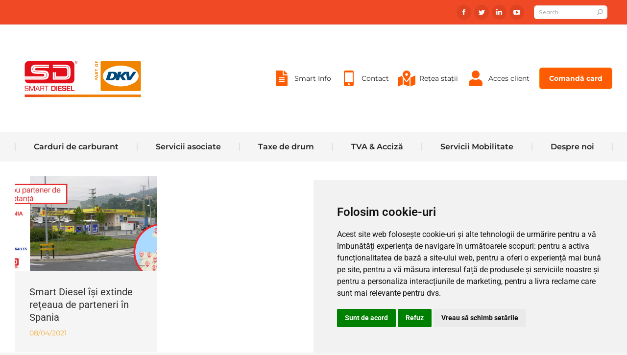

--- FILE ---
content_type: text/html; charset=UTF-8
request_url: https://www.smartdiesel.ro/2021/04/08/
body_size: 28414
content:
<!DOCTYPE html>
<!--[if !(IE 6) | !(IE 7) | !(IE 8)  ]><!-->
<html lang="ro-RO" class="no-js">
<!--<![endif]-->
<head>
	<meta charset="UTF-8" />
		<meta name="viewport" content="width=device-width, initial-scale=1, maximum-scale=1, user-scalable=0">
		<meta name="theme-color" content="#f18400"/>	<link rel="profile" href="https://gmpg.org/xfn/11" />
	        <script type="text/javascript">
            if (/Android|webOS|iPhone|iPad|iPod|BlackBerry|IEMobile|Opera Mini/i.test(navigator.userAgent)) {
                var originalAddEventListener = EventTarget.prototype.addEventListener,
                    oldWidth = window.innerWidth;

                EventTarget.prototype.addEventListener = function (eventName, eventHandler, useCapture) {
                    if (eventName === "resize") {
                        originalAddEventListener.call(this, eventName, function (event) {
                            if (oldWidth === window.innerWidth) {
                                return;
                            }
                            else if (oldWidth !== window.innerWidth) {
                                oldWidth = window.innerWidth;
                            }
                            if (eventHandler.handleEvent) {
                                eventHandler.handleEvent.call(this, event);
                            }
                            else {
                                eventHandler.call(this, event);
                            };
                        }, useCapture);
                    }
                    else {
                        originalAddEventListener.call(this, eventName, eventHandler, useCapture);
                    };
                };
            };
        </script>
		<title>08/04/2021 &#8211; Smart Diesel</title>
<meta name='robots' content='max-image-preview:large' />
<link rel="alternate" href="https://www.smartdiesel.ro/2021/04/08/" hreflang="ro" />
<link rel="alternate" href="https://www.smartdiesel.ro/en/2021/04/08/" hreflang="en" />

<!-- Google Tag Manager for WordPress by gtm4wp.com -->
<script data-cfasync="false" data-pagespeed-no-defer>
	var gtm4wp_datalayer_name = "dataLayer";
	var dataLayer = dataLayer || [];
</script>
<!-- End Google Tag Manager for WordPress by gtm4wp.com --><script type='application/javascript'  id='pys-version-script'>console.log('PixelYourSite Free version 11.1.4.2');</script>
<link rel='dns-prefetch' href='//widgetlogic.org' />
<link rel='dns-prefetch' href='//fonts.googleapis.com' />
<link rel="alternate" type="application/rss+xml" title="Smart Diesel &raquo; Flux" href="https://www.smartdiesel.ro/feed/" />
<link rel="alternate" type="application/rss+xml" title="Smart Diesel &raquo; Flux comentarii" href="https://www.smartdiesel.ro/comments/feed/" />
<style id='wp-img-auto-sizes-contain-inline-css' type='text/css'>
img:is([sizes=auto i],[sizes^="auto," i]){contain-intrinsic-size:3000px 1500px}
/*# sourceURL=wp-img-auto-sizes-contain-inline-css */
</style>
<link rel='stylesheet' id='jquery.prettyphoto-css' href='https://cdn.smartdiesel.ro/wp-content/plugins/wp-video-lightbox/css/prettyPhoto.css?ver=6.9' type='text/css' media='all' />
<link rel='stylesheet' id='video-lightbox-css' href='https://cdn.smartdiesel.ro/wp-content/plugins/wp-video-lightbox/wp-video-lightbox.css?ver=6.9' type='text/css' media='all' />
<style id='wp-emoji-styles-inline-css' type='text/css'>

	img.wp-smiley, img.emoji {
		display: inline !important;
		border: none !important;
		box-shadow: none !important;
		height: 1em !important;
		width: 1em !important;
		margin: 0 0.07em !important;
		vertical-align: -0.1em !important;
		background: none !important;
		padding: 0 !important;
	}
/*# sourceURL=wp-emoji-styles-inline-css */
</style>
<link rel='stylesheet' id='wp-block-library-css' href='https://cdn.smartdiesel.ro/wp-includes/css/dist/block-library/style.min.css?ver=6.9' type='text/css' media='all' />
<style id='global-styles-inline-css' type='text/css'>
:root{--wp--preset--aspect-ratio--square: 1;--wp--preset--aspect-ratio--4-3: 4/3;--wp--preset--aspect-ratio--3-4: 3/4;--wp--preset--aspect-ratio--3-2: 3/2;--wp--preset--aspect-ratio--2-3: 2/3;--wp--preset--aspect-ratio--16-9: 16/9;--wp--preset--aspect-ratio--9-16: 9/16;--wp--preset--color--black: #000000;--wp--preset--color--cyan-bluish-gray: #abb8c3;--wp--preset--color--white: #FFF;--wp--preset--color--pale-pink: #f78da7;--wp--preset--color--vivid-red: #cf2e2e;--wp--preset--color--luminous-vivid-orange: #ff6900;--wp--preset--color--luminous-vivid-amber: #fcb900;--wp--preset--color--light-green-cyan: #7bdcb5;--wp--preset--color--vivid-green-cyan: #00d084;--wp--preset--color--pale-cyan-blue: #8ed1fc;--wp--preset--color--vivid-cyan-blue: #0693e3;--wp--preset--color--vivid-purple: #9b51e0;--wp--preset--color--accent: #f18400;--wp--preset--color--dark-gray: #111;--wp--preset--color--light-gray: #767676;--wp--preset--gradient--vivid-cyan-blue-to-vivid-purple: linear-gradient(135deg,rgb(6,147,227) 0%,rgb(155,81,224) 100%);--wp--preset--gradient--light-green-cyan-to-vivid-green-cyan: linear-gradient(135deg,rgb(122,220,180) 0%,rgb(0,208,130) 100%);--wp--preset--gradient--luminous-vivid-amber-to-luminous-vivid-orange: linear-gradient(135deg,rgb(252,185,0) 0%,rgb(255,105,0) 100%);--wp--preset--gradient--luminous-vivid-orange-to-vivid-red: linear-gradient(135deg,rgb(255,105,0) 0%,rgb(207,46,46) 100%);--wp--preset--gradient--very-light-gray-to-cyan-bluish-gray: linear-gradient(135deg,rgb(238,238,238) 0%,rgb(169,184,195) 100%);--wp--preset--gradient--cool-to-warm-spectrum: linear-gradient(135deg,rgb(74,234,220) 0%,rgb(151,120,209) 20%,rgb(207,42,186) 40%,rgb(238,44,130) 60%,rgb(251,105,98) 80%,rgb(254,248,76) 100%);--wp--preset--gradient--blush-light-purple: linear-gradient(135deg,rgb(255,206,236) 0%,rgb(152,150,240) 100%);--wp--preset--gradient--blush-bordeaux: linear-gradient(135deg,rgb(254,205,165) 0%,rgb(254,45,45) 50%,rgb(107,0,62) 100%);--wp--preset--gradient--luminous-dusk: linear-gradient(135deg,rgb(255,203,112) 0%,rgb(199,81,192) 50%,rgb(65,88,208) 100%);--wp--preset--gradient--pale-ocean: linear-gradient(135deg,rgb(255,245,203) 0%,rgb(182,227,212) 50%,rgb(51,167,181) 100%);--wp--preset--gradient--electric-grass: linear-gradient(135deg,rgb(202,248,128) 0%,rgb(113,206,126) 100%);--wp--preset--gradient--midnight: linear-gradient(135deg,rgb(2,3,129) 0%,rgb(40,116,252) 100%);--wp--preset--font-size--small: 13px;--wp--preset--font-size--medium: 20px;--wp--preset--font-size--large: 36px;--wp--preset--font-size--x-large: 42px;--wp--preset--spacing--20: 0.44rem;--wp--preset--spacing--30: 0.67rem;--wp--preset--spacing--40: 1rem;--wp--preset--spacing--50: 1.5rem;--wp--preset--spacing--60: 2.25rem;--wp--preset--spacing--70: 3.38rem;--wp--preset--spacing--80: 5.06rem;--wp--preset--shadow--natural: 6px 6px 9px rgba(0, 0, 0, 0.2);--wp--preset--shadow--deep: 12px 12px 50px rgba(0, 0, 0, 0.4);--wp--preset--shadow--sharp: 6px 6px 0px rgba(0, 0, 0, 0.2);--wp--preset--shadow--outlined: 6px 6px 0px -3px rgb(255, 255, 255), 6px 6px rgb(0, 0, 0);--wp--preset--shadow--crisp: 6px 6px 0px rgb(0, 0, 0);}:where(.is-layout-flex){gap: 0.5em;}:where(.is-layout-grid){gap: 0.5em;}body .is-layout-flex{display: flex;}.is-layout-flex{flex-wrap: wrap;align-items: center;}.is-layout-flex > :is(*, div){margin: 0;}body .is-layout-grid{display: grid;}.is-layout-grid > :is(*, div){margin: 0;}:where(.wp-block-columns.is-layout-flex){gap: 2em;}:where(.wp-block-columns.is-layout-grid){gap: 2em;}:where(.wp-block-post-template.is-layout-flex){gap: 1.25em;}:where(.wp-block-post-template.is-layout-grid){gap: 1.25em;}.has-black-color{color: var(--wp--preset--color--black) !important;}.has-cyan-bluish-gray-color{color: var(--wp--preset--color--cyan-bluish-gray) !important;}.has-white-color{color: var(--wp--preset--color--white) !important;}.has-pale-pink-color{color: var(--wp--preset--color--pale-pink) !important;}.has-vivid-red-color{color: var(--wp--preset--color--vivid-red) !important;}.has-luminous-vivid-orange-color{color: var(--wp--preset--color--luminous-vivid-orange) !important;}.has-luminous-vivid-amber-color{color: var(--wp--preset--color--luminous-vivid-amber) !important;}.has-light-green-cyan-color{color: var(--wp--preset--color--light-green-cyan) !important;}.has-vivid-green-cyan-color{color: var(--wp--preset--color--vivid-green-cyan) !important;}.has-pale-cyan-blue-color{color: var(--wp--preset--color--pale-cyan-blue) !important;}.has-vivid-cyan-blue-color{color: var(--wp--preset--color--vivid-cyan-blue) !important;}.has-vivid-purple-color{color: var(--wp--preset--color--vivid-purple) !important;}.has-black-background-color{background-color: var(--wp--preset--color--black) !important;}.has-cyan-bluish-gray-background-color{background-color: var(--wp--preset--color--cyan-bluish-gray) !important;}.has-white-background-color{background-color: var(--wp--preset--color--white) !important;}.has-pale-pink-background-color{background-color: var(--wp--preset--color--pale-pink) !important;}.has-vivid-red-background-color{background-color: var(--wp--preset--color--vivid-red) !important;}.has-luminous-vivid-orange-background-color{background-color: var(--wp--preset--color--luminous-vivid-orange) !important;}.has-luminous-vivid-amber-background-color{background-color: var(--wp--preset--color--luminous-vivid-amber) !important;}.has-light-green-cyan-background-color{background-color: var(--wp--preset--color--light-green-cyan) !important;}.has-vivid-green-cyan-background-color{background-color: var(--wp--preset--color--vivid-green-cyan) !important;}.has-pale-cyan-blue-background-color{background-color: var(--wp--preset--color--pale-cyan-blue) !important;}.has-vivid-cyan-blue-background-color{background-color: var(--wp--preset--color--vivid-cyan-blue) !important;}.has-vivid-purple-background-color{background-color: var(--wp--preset--color--vivid-purple) !important;}.has-black-border-color{border-color: var(--wp--preset--color--black) !important;}.has-cyan-bluish-gray-border-color{border-color: var(--wp--preset--color--cyan-bluish-gray) !important;}.has-white-border-color{border-color: var(--wp--preset--color--white) !important;}.has-pale-pink-border-color{border-color: var(--wp--preset--color--pale-pink) !important;}.has-vivid-red-border-color{border-color: var(--wp--preset--color--vivid-red) !important;}.has-luminous-vivid-orange-border-color{border-color: var(--wp--preset--color--luminous-vivid-orange) !important;}.has-luminous-vivid-amber-border-color{border-color: var(--wp--preset--color--luminous-vivid-amber) !important;}.has-light-green-cyan-border-color{border-color: var(--wp--preset--color--light-green-cyan) !important;}.has-vivid-green-cyan-border-color{border-color: var(--wp--preset--color--vivid-green-cyan) !important;}.has-pale-cyan-blue-border-color{border-color: var(--wp--preset--color--pale-cyan-blue) !important;}.has-vivid-cyan-blue-border-color{border-color: var(--wp--preset--color--vivid-cyan-blue) !important;}.has-vivid-purple-border-color{border-color: var(--wp--preset--color--vivid-purple) !important;}.has-vivid-cyan-blue-to-vivid-purple-gradient-background{background: var(--wp--preset--gradient--vivid-cyan-blue-to-vivid-purple) !important;}.has-light-green-cyan-to-vivid-green-cyan-gradient-background{background: var(--wp--preset--gradient--light-green-cyan-to-vivid-green-cyan) !important;}.has-luminous-vivid-amber-to-luminous-vivid-orange-gradient-background{background: var(--wp--preset--gradient--luminous-vivid-amber-to-luminous-vivid-orange) !important;}.has-luminous-vivid-orange-to-vivid-red-gradient-background{background: var(--wp--preset--gradient--luminous-vivid-orange-to-vivid-red) !important;}.has-very-light-gray-to-cyan-bluish-gray-gradient-background{background: var(--wp--preset--gradient--very-light-gray-to-cyan-bluish-gray) !important;}.has-cool-to-warm-spectrum-gradient-background{background: var(--wp--preset--gradient--cool-to-warm-spectrum) !important;}.has-blush-light-purple-gradient-background{background: var(--wp--preset--gradient--blush-light-purple) !important;}.has-blush-bordeaux-gradient-background{background: var(--wp--preset--gradient--blush-bordeaux) !important;}.has-luminous-dusk-gradient-background{background: var(--wp--preset--gradient--luminous-dusk) !important;}.has-pale-ocean-gradient-background{background: var(--wp--preset--gradient--pale-ocean) !important;}.has-electric-grass-gradient-background{background: var(--wp--preset--gradient--electric-grass) !important;}.has-midnight-gradient-background{background: var(--wp--preset--gradient--midnight) !important;}.has-small-font-size{font-size: var(--wp--preset--font-size--small) !important;}.has-medium-font-size{font-size: var(--wp--preset--font-size--medium) !important;}.has-large-font-size{font-size: var(--wp--preset--font-size--large) !important;}.has-x-large-font-size{font-size: var(--wp--preset--font-size--x-large) !important;}
/*# sourceURL=global-styles-inline-css */
</style>

<style id='classic-theme-styles-inline-css' type='text/css'>
/*! This file is auto-generated */
.wp-block-button__link{color:#fff;background-color:#32373c;border-radius:9999px;box-shadow:none;text-decoration:none;padding:calc(.667em + 2px) calc(1.333em + 2px);font-size:1.125em}.wp-block-file__button{background:#32373c;color:#fff;text-decoration:none}
/*# sourceURL=/wp-includes/css/classic-themes.min.css */
</style>
<link rel='stylesheet' id='block-widget-css' href='https://cdn.smartdiesel.ro/wp-content/plugins/widget-logic/block_widget/css/widget.css?ver=1768785080' type='text/css' media='all' />
<link rel='stylesheet' id='contact-form-7-css' href='https://cdn.smartdiesel.ro/wp-content/plugins/contact-form-7/includes/css/styles.css?ver=6.1.4' type='text/css' media='all' />
<link rel='stylesheet' id='wpex-font-awesome-css' href='https://cdn.smartdiesel.ro/wp-content/plugins/wp-timelines/css/font-awesome/css/font-awesome.min.css?ver=6.9' type='text/css' media='all' />
<link rel='stylesheet' id='wpex-google-fonts-css' href='//fonts.googleapis.com/css?family=Source+Sans+Pro&#038;ver=1.0.0' type='text/css' media='all' />
<link rel='stylesheet' id='wpex-ex_s_lick-css' href='https://cdn.smartdiesel.ro/wp-content/plugins/wp-timelines/js/ex_s_lick/ex_s_lick.css?ver=6.9' type='text/css' media='all' />
<link rel='stylesheet' id='wpex-ex_s_lick-theme-css' href='https://cdn.smartdiesel.ro/wp-content/plugins/wp-timelines/js/ex_s_lick/ex_s_lick-theme.css?ver=6.9' type='text/css' media='all' />
<link rel='stylesheet' id='wpex-timeline-animate-css' href='https://cdn.smartdiesel.ro/wp-content/plugins/wp-timelines/css/animate.css?ver=6.9' type='text/css' media='all' />
<link rel='stylesheet' id='wpex-timeline-css-css' href='https://cdn.smartdiesel.ro/wp-content/plugins/wp-timelines/css/style.css?ver=6.9' type='text/css' media='all' />
<link rel='stylesheet' id='wpex-timeline-sidebyside-css' href='https://cdn.smartdiesel.ro/wp-content/plugins/wp-timelines/css/style-sidebyside.css?ver=6.9' type='text/css' media='all' />
<link rel='stylesheet' id='wpex-horiz-css-css' href='https://cdn.smartdiesel.ro/wp-content/plugins/wp-timelines/css/horiz-style.css?ver=3.2' type='text/css' media='all' />
<link rel='stylesheet' id='wpex-timeline-dark-css-css' href='https://cdn.smartdiesel.ro/wp-content/plugins/wp-timelines/css/dark.css?ver=6.9' type='text/css' media='all' />
<style id='wpex-timeline-dark-css-inline-css' type='text/css'>
    .wpex-timeline > li .wpex-timeline-icon .fa{font-weight: normal;}
    	.wpextl-loadicon,
    .wpextl-loadicon::before,
	.wpextl-loadicon::after{ border-left-color:#f18400}
    .wpex-filter > .fa,
    .wpex-endlabel.wpex-loadmore span, .wpex-tltitle.wpex-loadmore span, .wpex-loadmore .loadmore-timeline,
    .wpex-timeline-list.show-icon .wpex-timeline > li:after, .wpex-timeline-list.show-icon .wpex-timeline > li:first-child:before,
    .wpex-timeline-list.show-icon .wpex-timeline.style-center > li .wpex-content-left .wpex-leftdate,
    .wpex-timeline-list.show-icon li .wpex-timeline-icon .fa,
    .wpex .timeline-details .wptl-readmore > a:hover,
    .wpex-spinner > div,
    .wpex.horizontal-timeline .ex_s_lick-prev:hover, .wpex.horizontal-timeline .ex_s_lick-next:hover,
    .wpex.horizontal-timeline .horizontal-content .ex_s_lick-next:hover,
    .wpex.horizontal-timeline .horizontal-content .ex_s_lick-prev:hover,
    .wpex.horizontal-timeline .horizontal-nav li.ex_s_lick-current span.tl-point:before,
    .wpex.horizontal-timeline.tl-hozsteps .horizontal-nav li.ex_s_lick-current span.tl-point i,
    .timeline-navigation a.btn,
    .timeline-navigation div > a,
    .wpex.horizontal-timeline.ex-multi-item .horizontal-nav li .wpex_point:before,
    .wpex.horizontal-timeline.ex-multi-item .horizontal-nav li.ex_s_lick-current .wpex_point:before,
    .wpex.wpex-horizontal-3.ex-multi-item .horizontal-nav  h2 a,
    .wpex-timeline-list:not(.show-icon) .wptl-feature-name span,
    .wpex.horizontal-timeline.ex-multi-item:not(.wpex-horizontal-4) .horizontal-nav li span.wpex_point,
    .wpex.horizontal-timeline.ex-multi-item:not(.wpex-horizontal-4) .horizontal-nav li span.wpex_point,
    .show-wide_img .wpex-timeline > li .wpex-timeline-time span.tll-date,
    .wpex-timeline-list.show-bg.left-tl li .wpex-timeline-label .wpex-content-left .wpex-leftdate,
    .wpex-timeline-list.show-simple:not(.show-simple-bod) ul li .wpex-timeline-time .tll-date,
    .show-box-color .tlb-time,
    .sidebyside-tl.show-classic span.tll-date,
    .wptl-back-to-list a,
    .wpex-timeline > li .wpex-timeline-icon .fa{ background:#f18400}
    .wpex-timeline-list.show-icon li .wpex-timeline-icon .fa:before,
    .wpex-filter span.active,
    .wpex-timeline-list.show-simple.show-simple-bod ul li .wpex-timeline-time .tll-date,
    .wpex-timeline-list.show-simple .wptl-readmore-center a,
    .wpex.horizontal-timeline .ex_s_lick-prev, .wpex.horizontal-timeline .ex_s_lick-next,
    .wpex.horizontal-timeline.tl-hozsteps .horizontal-nav li.prev_item:not(.ex_s_lick-current) span.tl-point i,
    .wpex.horizontal-timeline.ex-multi-item .horizontal-nav li span.wpex_point i,
    .wpex-timeline-list.show-clean .wpex-timeline > li .wpex-timeline-label h2,
    .wpex-timeline-list.show-simple li .wpex-timeline-icon .fa:not(.no-icon):before,
    .wpex.horizontal-timeline .extl-hoz-sbs .horizontal-nav li span.tl-point i,
    .show-wide_img.left-tl .wpex-timeline > li .wpex-timeline-icon .fa:not(.no-icon):not(.icon-img):before,
    .wpex-timeline > li .wpex-timeline-time span:last-child{ color:#f18400}
    .wpex .timeline-details .wptl-readmore > a,
    .wpex.horizontal-timeline .ex_s_lick-prev:hover, .wpex.horizontal-timeline .ex_s_lick-next:hover,
    .wpex.horizontal-timeline .horizontal-content .ex_s_lick-next:hover,
    .wpex.horizontal-timeline .horizontal-content .ex_s_lick-prev:hover,
    .wpex.horizontal-timeline .horizontal-nav li.ex_s_lick-current span.tl-point:before,
    .wpex.horizontal-timeline .ex_s_lick-prev, .wpex.horizontal-timeline .ex_s_lick-next,
    .wpex.horizontal-timeline .timeline-pos-select,
    .wpex.horizontal-timeline .horizontal-nav li.prev_item span.tl-point:before,
    .wpex.horizontal-timeline.tl-hozsteps .horizontal-nav li.ex_s_lick-current span.tl-point i,
    .wpex.horizontal-timeline.tl-hozsteps .timeline-hr, .wpex.horizontal-timeline.tl-hozsteps .timeline-pos-select,
    .wpex.horizontal-timeline.tl-hozsteps .horizontal-nav li.prev_item span.tl-point i,
    .wpex-timeline-list.left-tl.show-icon .wptl-feature-name,
    .wpex-timeline-list.show-icon .wptl-feature-name span,
    .wpex.horizontal-timeline.ex-multi-item .horizontal-nav li span.wpex_point i,
    .wpex.horizontal-timeline.ex-multi-item.wpex-horizontal-4 .wpextt_templates .wptl-readmore a,
    .wpex-timeline-list.show-box-color .style-center > li:nth-child(odd) .wpex-timeline-label,
	.wpex-timeline-list.show-box-color .style-center > li .wpex-timeline-label,
	.wpex-timeline-list.show-box-color .style-center > li:nth-child(odd) .wpex-timeline-icon .fa:after,
    .extl-lb .gslide-description.description-right h3.lb-title:after,
    .wpex.horizontal-timeline.ex-multi-item .extl-hoz-sbs.style-7 .extl-sbd-details,
	.wpex-timeline-list.show-box-color li .wpex-timeline-icon i:after,
    .wpex.horizontal-timeline .extl-hoz-sbs .horizontal-nav li span.tl-point i,
    .wpex.wpex-horizontal-3.ex-multi-item .horizontal-nav .wpextt_templates .wptl-readmore a{border-color: #f18400;}
    .wpex-timeline > li .wpex-timeline-label:before,
    .show-wide_img .wpex-timeline > li .wpex-timeline-time span.tll-date:before, 
    .wpex-timeline > li .wpex-timeline-label:before,
    .wpex-timeline-list.show-wide_img.left-tl .wpex-timeline > li .wpex-timeline-time span.tll-date:before,
    .wpex-timeline-list.show-icon.show-bg .wpex-timeline > li .wpex-timeline-label:after,
    .wpex-timeline-list.show-icon .wpex-timeline.style-center > li .wpex-timeline-label:after
    {border-right-color: #f18400;}
    .wpex-filter span,
    .wpex-timeline > li .wpex-timeline-label{border-left-color: #f18400;}
    .wpex-timeline-list.show-wide_img .wpex-timeline > li .timeline-details,
    .wpex.horizontal-timeline.ex-multi-item:not(.wpex-horizontal-4) .horizontal-nav li span.wpex_point:after{border-top-color: #f18400;}
    .wpex.wpex-horizontal-3.ex-multi-item .wpex-timeline-label .timeline-details:after{border-bottom-color: #f18400;}
    @media (min-width: 768px){
        .wpex-timeline.style-center > li:nth-child(odd) .wpex-timeline-label{border-right-color: #f18400;}
        .show-wide_img .wpex-timeline > li:nth-child(even) .wpex-timeline-time span.tll-date:before,
        .wpex-timeline.style-center > li:nth-child(odd) .wpex-timeline-label:before,
        .wpex-timeline-list.show-icon .style-center > li:nth-child(odd) .wpex-timeline-label:after{border-left-color: #f18400;}
    }
	    .wpex-timeline-list,
    .wpex .wptl-excerpt,
    .wpex-single-timeline,
	.wpex,
    .wptl-filter-box select,
    .glightbox-clean .gslide-desc,
    .wpex-timeline > li .wpex-timeline-label{font-size:18px;}
	.wpex-single-timeline h1.tl-title,
    .wpex-timeline-list .wptl-feature-name span,
    .wpex-timeline > li .wpex-timeline-time span:last-child,
    .extl-lb .gslide-description.description-right h3.lb-title,
	.wpex h2, .wpex h2 a, .wpex .timeline-details h2, .wpex .timeline-details h2{font-size: 14px;}
	.wptl-more-meta span a, .wptl-more-meta span,
	.wpex-endlabel.wpex-loadmore span, .wpex-tltitle.wpex-loadmore span, .wpex-loadmore .loadmore-timeline,
    .wpex-timeline > li .wpex-timeline-time span.info-h,
    .wpex .timeline-details .wptl-readmore > a,
	li .wptl-readmore-center > a{font-size: 18px;}

/*# sourceURL=wpex-timeline-dark-css-inline-css */
</style>
<link rel='stylesheet' id='parent-style-css' href='https://cdn.smartdiesel.ro/wp-content/themes/dt-the7/style.css?ver=6.9' type='text/css' media='all' />
<link rel='stylesheet' id='child-style-css' href='https://cdn.smartdiesel.ro/wp-content/themes/The7-Child-Theme/style.css?ver=1.0' type='text/css' media='all' />
<link rel='stylesheet' id='elementor-frontend-css' href='https://cdn.smartdiesel.ro/wp-content/plugins/elementor/assets/css/frontend.min.css?ver=3.32.5' type='text/css' media='all' />
<link rel='stylesheet' id='widget-image-css' href='https://cdn.smartdiesel.ro/wp-content/plugins/elementor/assets/css/widget-image.min.css?ver=3.32.5' type='text/css' media='all' />
<link rel='stylesheet' id='widget-nav-menu-css' href='https://cdn.smartdiesel.ro/wp-content/plugins/pro-elements/assets/css/widget-nav-menu.min.css?ver=3.34.0' type='text/css' media='all' />
<link rel='stylesheet' id='widget-icon-box-css' href='https://cdn.smartdiesel.ro/wp-content/plugins/elementor/assets/css/widget-icon-box.min.css?ver=3.32.5' type='text/css' media='all' />
<link rel='stylesheet' id='widget-spacer-css' href='https://cdn.smartdiesel.ro/wp-content/plugins/elementor/assets/css/widget-spacer.min.css?ver=3.32.5' type='text/css' media='all' />
<link rel='stylesheet' id='widget-social-icons-css' href='https://cdn.smartdiesel.ro/wp-content/plugins/elementor/assets/css/widget-social-icons.min.css?ver=3.32.5' type='text/css' media='all' />
<link rel='stylesheet' id='e-apple-webkit-css' href='https://cdn.smartdiesel.ro/wp-content/plugins/elementor/assets/css/conditionals/apple-webkit.min.css?ver=3.32.5' type='text/css' media='all' />
<link rel='stylesheet' id='widget-divider-css' href='https://cdn.smartdiesel.ro/wp-content/plugins/elementor/assets/css/widget-divider.min.css?ver=3.32.5' type='text/css' media='all' />
<link rel='stylesheet' id='e-shapes-css' href='https://cdn.smartdiesel.ro/wp-content/plugins/elementor/assets/css/conditionals/shapes.min.css?ver=3.32.5' type='text/css' media='all' />
<link rel='stylesheet' id='elementor-icons-css' href='https://cdn.smartdiesel.ro/wp-content/plugins/elementor/assets/lib/eicons/css/elementor-icons.min.css?ver=5.44.0' type='text/css' media='all' />
<link rel='stylesheet' id='elementor-post-3930-css' href='https://cdn.smartdiesel.ro/wp-content/uploads/elementor/css/post-3930.css?ver=1768939961' type='text/css' media='all' />
<link rel='stylesheet' id='wpdt-elementor-widget-font-css' href='https://cdn.smartdiesel.ro/wp-content/plugins/wpdatatables/integrations/page_builders/elementor/css/style.css?ver=6.4.0.1' type='text/css' media='all' />
<link rel='stylesheet' id='elementor-post-4089-css' href='https://cdn.smartdiesel.ro/wp-content/uploads/elementor/css/post-4089.css?ver=1768940110' type='text/css' media='all' />
<link rel='stylesheet' id='elementor-post-4086-css' href='https://cdn.smartdiesel.ro/wp-content/uploads/elementor/css/post-4086.css?ver=1768940110' type='text/css' media='all' />
<link rel='stylesheet' id='elementor-post-614-css' href='https://cdn.smartdiesel.ro/wp-content/uploads/elementor/css/post-614.css?ver=1768939962' type='text/css' media='all' />
<link rel='stylesheet' id='dt-web-fonts-css' href='https://fonts.googleapis.com/css?family=Montserrat:400,600,700,normalnormal%7CMulish:400,600,700%7CRoboto:400,600,700,normalnormal' type='text/css' media='all' />
<link rel='stylesheet' id='dt-main-css' href='https://cdn.smartdiesel.ro/wp-content/themes/dt-the7/css/main.min.css?ver=9.12.0' type='text/css' media='all' />
<style id='dt-main-inline-css' type='text/css'>
body #load {
  display: block;
  height: 100%;
  overflow: hidden;
  position: fixed;
  width: 100%;
  z-index: 9901;
  opacity: 1;
  visibility: visible;
  transition: all .35s ease-out;
}
.load-wrap {
  width: 100%;
  height: 100%;
  background-position: center center;
  background-repeat: no-repeat;
  text-align: center;
}
.load-wrap > svg {
  position: absolute;
  top: 50%;
  left: 50%;
  transform: translate(-50%,-50%);
}
#load {
  background-color: #ffffff;
}
.uil-default rect:not(.bk) {
  fill: #f18400;
}
.uil-ring > path {
  fill: #f18400;
}
.ring-loader .circle {
  fill: #f18400;
}
.ring-loader .moving-circle {
  fill: #f18400;
}
.uil-hourglass .glass {
  stroke: #f18400;
}
.uil-hourglass .sand {
  fill: #f18400;
}
.spinner-loader .load-wrap {
  background-image: url("data:image/svg+xml,%3Csvg width='75px' height='75px' xmlns='http://www.w3.org/2000/svg' viewBox='0 0 100 100' preserveAspectRatio='xMidYMid' class='uil-default'%3E%3Crect x='0' y='0' width='100' height='100' fill='none' class='bk'%3E%3C/rect%3E%3Crect  x='46.5' y='40' width='7' height='20' rx='5' ry='5' fill='%23f18400' transform='rotate(0 50 50) translate(0 -30)'%3E  %3Canimate attributeName='opacity' from='1' to='0' dur='1s' begin='0s' repeatCount='indefinite'/%3E%3C/rect%3E%3Crect  x='46.5' y='40' width='7' height='20' rx='5' ry='5' fill='%23f18400' transform='rotate(30 50 50) translate(0 -30)'%3E  %3Canimate attributeName='opacity' from='1' to='0' dur='1s' begin='0.08333333333333333s' repeatCount='indefinite'/%3E%3C/rect%3E%3Crect  x='46.5' y='40' width='7' height='20' rx='5' ry='5' fill='%23f18400' transform='rotate(60 50 50) translate(0 -30)'%3E  %3Canimate attributeName='opacity' from='1' to='0' dur='1s' begin='0.16666666666666666s' repeatCount='indefinite'/%3E%3C/rect%3E%3Crect  x='46.5' y='40' width='7' height='20' rx='5' ry='5' fill='%23f18400' transform='rotate(90 50 50) translate(0 -30)'%3E  %3Canimate attributeName='opacity' from='1' to='0' dur='1s' begin='0.25s' repeatCount='indefinite'/%3E%3C/rect%3E%3Crect  x='46.5' y='40' width='7' height='20' rx='5' ry='5' fill='%23f18400' transform='rotate(120 50 50) translate(0 -30)'%3E  %3Canimate attributeName='opacity' from='1' to='0' dur='1s' begin='0.3333333333333333s' repeatCount='indefinite'/%3E%3C/rect%3E%3Crect  x='46.5' y='40' width='7' height='20' rx='5' ry='5' fill='%23f18400' transform='rotate(150 50 50) translate(0 -30)'%3E  %3Canimate attributeName='opacity' from='1' to='0' dur='1s' begin='0.4166666666666667s' repeatCount='indefinite'/%3E%3C/rect%3E%3Crect  x='46.5' y='40' width='7' height='20' rx='5' ry='5' fill='%23f18400' transform='rotate(180 50 50) translate(0 -30)'%3E  %3Canimate attributeName='opacity' from='1' to='0' dur='1s' begin='0.5s' repeatCount='indefinite'/%3E%3C/rect%3E%3Crect  x='46.5' y='40' width='7' height='20' rx='5' ry='5' fill='%23f18400' transform='rotate(210 50 50) translate(0 -30)'%3E  %3Canimate attributeName='opacity' from='1' to='0' dur='1s' begin='0.5833333333333334s' repeatCount='indefinite'/%3E%3C/rect%3E%3Crect  x='46.5' y='40' width='7' height='20' rx='5' ry='5' fill='%23f18400' transform='rotate(240 50 50) translate(0 -30)'%3E  %3Canimate attributeName='opacity' from='1' to='0' dur='1s' begin='0.6666666666666666s' repeatCount='indefinite'/%3E%3C/rect%3E%3Crect  x='46.5' y='40' width='7' height='20' rx='5' ry='5' fill='%23f18400' transform='rotate(270 50 50) translate(0 -30)'%3E  %3Canimate attributeName='opacity' from='1' to='0' dur='1s' begin='0.75s' repeatCount='indefinite'/%3E%3C/rect%3E%3Crect  x='46.5' y='40' width='7' height='20' rx='5' ry='5' fill='%23f18400' transform='rotate(300 50 50) translate(0 -30)'%3E  %3Canimate attributeName='opacity' from='1' to='0' dur='1s' begin='0.8333333333333334s' repeatCount='indefinite'/%3E%3C/rect%3E%3Crect  x='46.5' y='40' width='7' height='20' rx='5' ry='5' fill='%23f18400' transform='rotate(330 50 50) translate(0 -30)'%3E  %3Canimate attributeName='opacity' from='1' to='0' dur='1s' begin='0.9166666666666666s' repeatCount='indefinite'/%3E%3C/rect%3E%3C/svg%3E");
}
.ring-loader .load-wrap {
  background-image: url("data:image/svg+xml,%3Csvg xmlns='http://www.w3.org/2000/svg' viewBox='0 0 32 32' width='72' height='72' fill='%23f18400'%3E   %3Cpath opacity='.25' d='M16 0 A16 16 0 0 0 16 32 A16 16 0 0 0 16 0 M16 4 A12 12 0 0 1 16 28 A12 12 0 0 1 16 4'/%3E   %3Cpath d='M16 0 A16 16 0 0 1 32 16 L28 16 A12 12 0 0 0 16 4z'%3E     %3CanimateTransform attributeName='transform' type='rotate' from='0 16 16' to='360 16 16' dur='0.8s' repeatCount='indefinite' /%3E   %3C/path%3E %3C/svg%3E");
}
.hourglass-loader .load-wrap {
  background-image: url("data:image/svg+xml,%3Csvg xmlns='http://www.w3.org/2000/svg' viewBox='0 0 32 32' width='72' height='72' fill='%23f18400'%3E   %3Cpath transform='translate(2)' d='M0 12 V20 H4 V12z'%3E      %3Canimate attributeName='d' values='M0 12 V20 H4 V12z; M0 4 V28 H4 V4z; M0 12 V20 H4 V12z; M0 12 V20 H4 V12z' dur='1.2s' repeatCount='indefinite' begin='0' keytimes='0;.2;.5;1' keySplines='0.2 0.2 0.4 0.8;0.2 0.6 0.4 0.8;0.2 0.8 0.4 0.8' calcMode='spline'  /%3E   %3C/path%3E   %3Cpath transform='translate(8)' d='M0 12 V20 H4 V12z'%3E     %3Canimate attributeName='d' values='M0 12 V20 H4 V12z; M0 4 V28 H4 V4z; M0 12 V20 H4 V12z; M0 12 V20 H4 V12z' dur='1.2s' repeatCount='indefinite' begin='0.2' keytimes='0;.2;.5;1' keySplines='0.2 0.2 0.4 0.8;0.2 0.6 0.4 0.8;0.2 0.8 0.4 0.8' calcMode='spline'  /%3E   %3C/path%3E   %3Cpath transform='translate(14)' d='M0 12 V20 H4 V12z'%3E     %3Canimate attributeName='d' values='M0 12 V20 H4 V12z; M0 4 V28 H4 V4z; M0 12 V20 H4 V12z; M0 12 V20 H4 V12z' dur='1.2s' repeatCount='indefinite' begin='0.4' keytimes='0;.2;.5;1' keySplines='0.2 0.2 0.4 0.8;0.2 0.6 0.4 0.8;0.2 0.8 0.4 0.8' calcMode='spline' /%3E   %3C/path%3E   %3Cpath transform='translate(20)' d='M0 12 V20 H4 V12z'%3E     %3Canimate attributeName='d' values='M0 12 V20 H4 V12z; M0 4 V28 H4 V4z; M0 12 V20 H4 V12z; M0 12 V20 H4 V12z' dur='1.2s' repeatCount='indefinite' begin='0.6' keytimes='0;.2;.5;1' keySplines='0.2 0.2 0.4 0.8;0.2 0.6 0.4 0.8;0.2 0.8 0.4 0.8' calcMode='spline' /%3E   %3C/path%3E   %3Cpath transform='translate(26)' d='M0 12 V20 H4 V12z'%3E     %3Canimate attributeName='d' values='M0 12 V20 H4 V12z; M0 4 V28 H4 V4z; M0 12 V20 H4 V12z; M0 12 V20 H4 V12z' dur='1.2s' repeatCount='indefinite' begin='0.8' keytimes='0;.2;.5;1' keySplines='0.2 0.2 0.4 0.8;0.2 0.6 0.4 0.8;0.2 0.8 0.4 0.8' calcMode='spline' /%3E   %3C/path%3E %3C/svg%3E");
}

/*# sourceURL=dt-main-inline-css */
</style>
<link rel='stylesheet' id='the7-font-css' href='https://cdn.smartdiesel.ro/wp-content/themes/dt-the7/fonts/icomoon-the7-font/icomoon-the7-font.min.css?ver=9.12.0' type='text/css' media='all' />
<link rel='stylesheet' id='the7-awesome-fonts-css' href='https://cdn.smartdiesel.ro/wp-content/themes/dt-the7/fonts/FontAwesome/css/all.min.css?ver=9.12.0' type='text/css' media='all' />
<link rel='stylesheet' id='the7-custom-scrollbar-css' href='https://cdn.smartdiesel.ro/wp-content/themes/dt-the7/lib/custom-scrollbar/custom-scrollbar.min.css?ver=9.12.0' type='text/css' media='all' />
<link rel='stylesheet' id='the7-core-css' href='https://cdn.smartdiesel.ro/wp-content/plugins/dt-the7-core/assets/css/post-type.min.css?ver=2.5.7.1' type='text/css' media='all' />
<link rel='stylesheet' id='the7-css-vars-css' href='https://cdn.smartdiesel.ro/wp-content/uploads/the7-css/css-vars.css?ver=2ba812aad73a' type='text/css' media='all' />
<link rel='stylesheet' id='dt-custom-css' href='https://cdn.smartdiesel.ro/wp-content/uploads/the7-css/custom.css?ver=2ba812aad73a' type='text/css' media='all' />
<link rel='stylesheet' id='dt-media-css' href='https://cdn.smartdiesel.ro/wp-content/uploads/the7-css/media.css?ver=2ba812aad73a' type='text/css' media='all' />
<link rel='stylesheet' id='the7-mega-menu-css' href='https://cdn.smartdiesel.ro/wp-content/uploads/the7-css/mega-menu.css?ver=2ba812aad73a' type='text/css' media='all' />
<link rel='stylesheet' id='the7-elements-albums-portfolio-css' href='https://cdn.smartdiesel.ro/wp-content/uploads/the7-css/the7-elements-albums-portfolio.css?ver=2ba812aad73a' type='text/css' media='all' />
<link rel='stylesheet' id='the7-elements-css' href='https://cdn.smartdiesel.ro/wp-content/uploads/the7-css/post-type-dynamic.css?ver=2ba812aad73a' type='text/css' media='all' />
<link rel='stylesheet' id='style-css' href='https://cdn.smartdiesel.ro/wp-content/themes/The7-Child-Theme/style.css?ver=9.12.0' type='text/css' media='all' />
<link rel='stylesheet' id='the7-elementor-global-css' href='https://cdn.smartdiesel.ro/wp-content/themes/dt-the7/css/compatibility/elementor/elementor-global.min.css?ver=9.12.0' type='text/css' media='all' />
<link rel='stylesheet' id='elementor-gf-local-montserrat-css' href='https://cdn.smartdiesel.ro/wp-content/uploads/elementor/google-fonts/css/montserrat.css?ver=1755007537' type='text/css' media='all' />
<link rel='stylesheet' id='elementor-gf-local-roboto-css' href='https://cdn.smartdiesel.ro/wp-content/uploads/elementor/google-fonts/css/roboto.css?ver=1755007543' type='text/css' media='all' />
<link rel='stylesheet' id='elementor-icons-shared-0-css' href='https://cdn.smartdiesel.ro/wp-content/plugins/elementor/assets/lib/font-awesome/css/fontawesome.min.css?ver=5.15.3' type='text/css' media='all' />
<link rel='stylesheet' id='elementor-icons-fa-solid-css' href='https://cdn.smartdiesel.ro/wp-content/plugins/elementor/assets/lib/font-awesome/css/solid.min.css?ver=5.15.3' type='text/css' media='all' />
<link rel='stylesheet' id='elementor-icons-the7-icons-css' href='https://cdn.smartdiesel.ro/wp-content/themes/dt-the7/fonts/icomoon-the7-font/icomoon-the7-font.min.css?ver=9.12.0' type='text/css' media='all' />
<link rel='stylesheet' id='elementor-icons-fa-brands-css' href='https://cdn.smartdiesel.ro/wp-content/plugins/elementor/assets/lib/font-awesome/css/brands.min.css?ver=5.15.3' type='text/css' media='all' />
<!--n2css--><!--n2js--><script type="text/javascript" id="jquery-core-js-extra">
/* <![CDATA[ */
var pysFacebookRest = {"restApiUrl":"https://www.smartdiesel.ro/wp-json/pys-facebook/v1/event","debug":""};
//# sourceURL=jquery-core-js-extra
/* ]]> */
</script>
<script type="text/javascript" src="https://cdn.smartdiesel.ro/wp-includes/js/jquery/jquery.min.js?ver=3.7.1" id="jquery-core-js"></script>
<script type="text/javascript" src="https://cdn.smartdiesel.ro/wp-includes/js/jquery/jquery-migrate.min.js?ver=3.4.1" id="jquery-migrate-js"></script>
<script type="text/javascript" src="https://cdn.smartdiesel.ro/wp-content/plugins/wp-video-lightbox/js/jquery.prettyPhoto.js?ver=3.1.6" id="jquery.prettyphoto-js"></script>
<script type="text/javascript" id="video-lightbox-js-extra">
/* <![CDATA[ */
var vlpp_vars = {"prettyPhoto_rel":"wp-video-lightbox","animation_speed":"fast","slideshow":"5000","autoplay_slideshow":"false","opacity":"0.80","show_title":"false","allow_resize":"true","allow_expand":"false","default_width":"640","default_height":"480","counter_separator_label":"/","theme":"pp_default","horizontal_padding":"0","hideflash":"false","wmode":"opaque","autoplay":"false","modal":"false","deeplinking":"false","overlay_gallery":"true","overlay_gallery_max":"30","keyboard_shortcuts":"true","ie6_fallback":"true"};
//# sourceURL=video-lightbox-js-extra
/* ]]> */
</script>
<script type="text/javascript" src="https://cdn.smartdiesel.ro/wp-content/plugins/wp-video-lightbox/js/video-lightbox.js?ver=3.1.6" id="video-lightbox-js"></script>
<script type="text/javascript" src="https://cdn.smartdiesel.ro/wp-content/plugins/pixelyoursite/dist/scripts/jquery.bind-first-0.2.3.min.js?ver=0.2.3" id="jquery-bind-first-js"></script>
<script type="text/javascript" src="https://cdn.smartdiesel.ro/wp-content/plugins/pixelyoursite/dist/scripts/js.cookie-2.1.3.min.js?ver=2.1.3" id="js-cookie-pys-js"></script>
<script type="text/javascript" src="https://cdn.smartdiesel.ro/wp-content/plugins/pixelyoursite/dist/scripts/tld.min.js?ver=2.3.1" id="js-tld-js"></script>
<script type="text/javascript" id="pys-js-extra">
/* <![CDATA[ */
var pysOptions = {"staticEvents":{"facebook":{"init_event":[{"delay":0,"type":"static","ajaxFire":false,"name":"PageView","pixelIds":["336128668929432"],"eventID":"cc4f4d5c-f781-4936-aaf5-9196da3ecbd5","params":{"page_title":"Zi: \u003Cspan\u003E8 aprilie 2021\u003C/span\u003E","post_type":"archive","plugin":"PixelYourSite","user_role":"guest","event_url":"www.smartdiesel.ro/2021/04/08/"},"e_id":"init_event","ids":[],"hasTimeWindow":false,"timeWindow":0,"woo_order":"","edd_order":""}]}},"dynamicEvents":[],"triggerEvents":[],"triggerEventTypes":[],"facebook":{"pixelIds":["336128668929432"],"advancedMatching":{"external_id":"cfebdccbfebecedabdeeaecdf"},"advancedMatchingEnabled":true,"removeMetadata":false,"wooVariableAsSimple":false,"serverApiEnabled":true,"wooCRSendFromServer":false,"send_external_id":null,"enabled_medical":false,"do_not_track_medical_param":["event_url","post_title","page_title","landing_page","content_name","categories","category_name","tags"],"meta_ldu":false},"debug":"","siteUrl":"https://www.smartdiesel.ro","ajaxUrl":"https://www.smartdiesel.ro/wp-admin/admin-ajax.php","ajax_event":"e35c53fe75","enable_remove_download_url_param":"1","cookie_duration":"7","last_visit_duration":"60","enable_success_send_form":"","ajaxForServerEvent":"1","ajaxForServerStaticEvent":"1","useSendBeacon":"1","send_external_id":"1","external_id_expire":"180","track_cookie_for_subdomains":"1","google_consent_mode":"1","gdpr":{"ajax_enabled":true,"all_disabled_by_api":false,"facebook_disabled_by_api":false,"analytics_disabled_by_api":false,"google_ads_disabled_by_api":false,"pinterest_disabled_by_api":false,"bing_disabled_by_api":false,"reddit_disabled_by_api":false,"externalID_disabled_by_api":false,"facebook_prior_consent_enabled":true,"analytics_prior_consent_enabled":true,"google_ads_prior_consent_enabled":null,"pinterest_prior_consent_enabled":true,"bing_prior_consent_enabled":true,"cookiebot_integration_enabled":false,"cookiebot_facebook_consent_category":"marketing","cookiebot_analytics_consent_category":"statistics","cookiebot_tiktok_consent_category":"marketing","cookiebot_google_ads_consent_category":"marketing","cookiebot_pinterest_consent_category":"marketing","cookiebot_bing_consent_category":"marketing","consent_magic_integration_enabled":false,"real_cookie_banner_integration_enabled":false,"cookie_notice_integration_enabled":false,"cookie_law_info_integration_enabled":false,"analytics_storage":{"enabled":true,"value":"granted","filter":false},"ad_storage":{"enabled":true,"value":"granted","filter":false},"ad_user_data":{"enabled":true,"value":"granted","filter":false},"ad_personalization":{"enabled":true,"value":"granted","filter":false}},"cookie":{"disabled_all_cookie":false,"disabled_start_session_cookie":false,"disabled_advanced_form_data_cookie":false,"disabled_landing_page_cookie":false,"disabled_first_visit_cookie":false,"disabled_trafficsource_cookie":false,"disabled_utmTerms_cookie":false,"disabled_utmId_cookie":false},"tracking_analytics":{"TrafficSource":"direct","TrafficLanding":"undefined","TrafficUtms":[],"TrafficUtmsId":[]},"GATags":{"ga_datalayer_type":"default","ga_datalayer_name":"dataLayerPYS"},"woo":{"enabled":false},"edd":{"enabled":false},"cache_bypass":"1769146205"};
//# sourceURL=pys-js-extra
/* ]]> */
</script>
<script type="text/javascript" src="https://cdn.smartdiesel.ro/wp-content/plugins/pixelyoursite/dist/scripts/public.js?ver=11.1.4.2" id="pys-js"></script>
<script type="text/javascript" id="dt-above-fold-js-extra">
/* <![CDATA[ */
var dtLocal = {"themeUrl":"https://www.smartdiesel.ro/wp-content/themes/dt-the7","passText":"To view this protected post, enter the password below:","moreButtonText":{"loading":"Loading...","loadMore":"Load more"},"postID":"3804","ajaxurl":"https://www.smartdiesel.ro/wp-admin/admin-ajax.php","REST":{"baseUrl":"https://www.smartdiesel.ro/wp-json/the7/v1","endpoints":{"sendMail":"/send-mail"}},"contactMessages":{"required":"One or more fields have an error. Please check and try again.","terms":"Please accept the privacy policy.","fillTheCaptchaError":"Please, fill the captcha."},"captchaSiteKey":"","ajaxNonce":"d44d2aba0e","pageData":{"type":"archive","template":"page","layout":null},"themeSettings":{"smoothScroll":"off","lazyLoading":false,"accentColor":{"mode":"solid","color":"#f18400"},"desktopHeader":{"height":280},"ToggleCaptionEnabled":"disabled","ToggleCaption":"Navigation","floatingHeader":{"showAfter":150,"showMenu":true,"height":60,"logo":{"showLogo":false,"html":"","url":"https://www.smartdiesel.ro/"}},"topLine":{"floatingTopLine":{"logo":{"showLogo":false,"html":""}}},"mobileHeader":{"firstSwitchPoint":1025,"secondSwitchPoint":778,"firstSwitchPointHeight":60,"secondSwitchPointHeight":60,"mobileToggleCaptionEnabled":"disabled","mobileToggleCaption":"Menu"},"stickyMobileHeaderFirstSwitch":{"logo":{"html":"\u003Cimg class=\" preload-me\" src=\"https://cdn.smartdiesel.ro/wp-content/uploads/2023/02/logo-SD-DKV-NOU_color.png\" srcset=\"https://cdn.smartdiesel.ro/wp-content/uploads/2023/02/logo-SD-DKV-NOU_color.png 2008w\" width=\"2008\" height=\"969\"   sizes=\"2008px\" alt=\"Smart Diesel\" /\u003E"}},"stickyMobileHeaderSecondSwitch":{"logo":{"html":"\u003Cimg class=\" preload-me\" src=\"https://cdn.smartdiesel.ro/wp-content/uploads/2023/02/logo-SD-DKV-NOU_color.png\" srcset=\"https://cdn.smartdiesel.ro/wp-content/uploads/2023/02/logo-SD-DKV-NOU_color.png 2008w\" width=\"2008\" height=\"969\"   sizes=\"2008px\" alt=\"Smart Diesel\" /\u003E"}},"content":{"textColor":"#7f7f7f","headerColor":"#333333"},"sidebar":{"switchPoint":992},"boxedWidth":"1680px","stripes":{"stripe1":{"textColor":"#787d85","headerColor":"#3b3f4a"},"stripe2":{"textColor":"#8b9199","headerColor":"#ffffff"},"stripe3":{"textColor":"#ffffff","headerColor":"#ffffff"}}},"elementor":{"settings":{"container_width":1300}}};
var dtShare = {"shareButtonText":{"facebook":"Share on Facebook","twitter":"Tweet","pinterest":"Pin it","linkedin":"Share on Linkedin","whatsapp":"Share on Whatsapp"},"overlayOpacity":"90"};
//# sourceURL=dt-above-fold-js-extra
/* ]]> */
</script>
<script type="text/javascript" src="https://cdn.smartdiesel.ro/wp-content/themes/dt-the7/js/above-the-fold.min.js?ver=9.12.0" id="dt-above-fold-js"></script>
<link rel="https://api.w.org/" href="https://www.smartdiesel.ro/wp-json/" /><link rel="EditURI" type="application/rsd+xml" title="RSD" href="https://www.smartdiesel.ro/xmlrpc.php?rsd" />
<meta name="generator" content="WordPress 6.9" />
<script type='text/javascript'>window.presslabs = {"home_url":"https:\/\/www.smartdiesel.ro"}</script><script type='text/javascript'>
	(function () {
		var pl_beacon = document.createElement('script');
		pl_beacon.type = 'text/javascript';
		pl_beacon.async = true;
		var host = 'https://www.smartdiesel.ro';
		if ('https:' == document.location.protocol) {
			host = host.replace('http://', 'https://');
		}
		pl_beacon.src = host + '/' + 'nQGsymrKRIMA' + '.js?ts=' + Math.floor((Math.random() * 100000) + 1);
		var first_script_tag = document.getElementsByTagName('script')[0];
		first_script_tag.parentNode.insertBefore(pl_beacon, first_script_tag);
	})();
</script><!-- start Simple Custom CSS and JS -->
<style type="text/css">
/* Input */
.cforms p input[type=checkbox]{
	margin-left:-200px;
	margin-right:-180px;
	
}


/* Input */
.marketing span input[type=checkbox]{
	margin-left:-54px;
	margin-right:-130px;
	border-style:none;
	border-width:9px;
}

/* Input */
.wpb_wrapper .wpb_text_column .wpb_wrapper .wpcf7 .init .cforms_sty3 p label .marketing span .first input[type=checkbox]{
	border-top-style:solid !important;
}

/* Input */
.cforms_sty3 .gdpr input[type=checkbox]{
	margin-left:-120px;
	margin-right:-190px;
	padding-right:0px;
	padding-left:0px;
	min-width:0px;
	
}
</style>
<!-- end Simple Custom CSS and JS -->
<meta name="facebook-domain-verification" content="8gq7jyeizdi3v4yn4k0a5s2cw6lw2y" /><script>
            WP_VIDEO_LIGHTBOX_VERSION="1.9.12";
            WP_VID_LIGHTBOX_URL="https://www.smartdiesel.ro/wp-content/plugins/wp-video-lightbox";
                        function wpvl_paramReplace(name, string, value) {
                // Find the param with regex
                // Grab the first character in the returned string (should be ? or &)
                // Replace our href string with our new value, passing on the name and delimeter

                var re = new RegExp("[\?&]" + name + "=([^&#]*)");
                var matches = re.exec(string);
                var newString;

                if (matches === null) {
                    // if there are no params, append the parameter
                    newString = string + '?' + name + '=' + value;
                } else {
                    var delimeter = matches[0].charAt(0);
                    newString = string.replace(re, delimeter + name + "=" + value);
                }
                return newString;
            }
            </script>
<!-- Google Tag Manager for WordPress by gtm4wp.com -->
<!-- GTM Container placement set to footer -->
<script data-cfasync="false" data-pagespeed-no-defer type="text/javascript">
	var dataLayer_content = {"pagePostType":"post","pagePostType2":"day-post"};
	dataLayer.push( dataLayer_content );
</script>
<script data-cfasync="false" data-pagespeed-no-defer type="text/javascript">
(function(w,d,s,l,i){w[l]=w[l]||[];w[l].push({'gtm.start':
new Date().getTime(),event:'gtm.js'});var f=d.getElementsByTagName(s)[0],
j=d.createElement(s),dl=l!='dataLayer'?'&l='+l:'';j.async=true;j.src=
'//www.googletagmanager.com/gtm.js?id='+i+dl;f.parentNode.insertBefore(j,f);
})(window,document,'script','dataLayer','GTM-KSTLZD');
</script>
<!-- End Google Tag Manager for WordPress by gtm4wp.com --><meta name="generator" content="Elementor 3.32.5; features: additional_custom_breakpoints; settings: css_print_method-external, google_font-enabled, font_display-auto">
<style type="text/css">.recentcomments a{display:inline !important;padding:0 !important;margin:0 !important;}</style>			<style>
				.e-con.e-parent:nth-of-type(n+4):not(.e-lazyloaded):not(.e-no-lazyload),
				.e-con.e-parent:nth-of-type(n+4):not(.e-lazyloaded):not(.e-no-lazyload) * {
					background-image: none !important;
				}
				@media screen and (max-height: 1024px) {
					.e-con.e-parent:nth-of-type(n+3):not(.e-lazyloaded):not(.e-no-lazyload),
					.e-con.e-parent:nth-of-type(n+3):not(.e-lazyloaded):not(.e-no-lazyload) * {
						background-image: none !important;
					}
				}
				@media screen and (max-height: 640px) {
					.e-con.e-parent:nth-of-type(n+2):not(.e-lazyloaded):not(.e-no-lazyload),
					.e-con.e-parent:nth-of-type(n+2):not(.e-lazyloaded):not(.e-no-lazyload) * {
						background-image: none !important;
					}
				}
			</style>
			<script type="text/javascript" id="the7-loader-script">
document.addEventListener("DOMContentLoaded", function(event) { 
	var load = document.getElementById("load");
	if(!load.classList.contains('loader-removed')){
		var removeLoading = setTimeout(function() {
			load.className += " loader-removed";
		}, 300);
	}
});
</script>
		<link rel="icon" href="https://cdn.smartdiesel.ro/wp-content/uploads/2021/06/smart-diesel-logo.png" type="image/png" sizes="16x16"/><style id='the7-custom-inline-css' type='text/css'>
.sub-nav .menu-item i.fa,
.sub-nav .menu-item i.fas,
.sub-nav .menu-item i.far,
.sub-nav .menu-item i.fab {
	text-align: center;
	width: 1.25em;
}

branding a img, .branding img {
    width: 280px;
    height: 88px;
}
</style>
<link rel='stylesheet' id='the7-elements-widget-css' href='https://cdn.smartdiesel.ro/wp-content/themes/dt-the7/css/compatibility/elementor/the7-elements-widget.min.css?ver=9.12.0' type='text/css' media='all' />
</head>
<body id="the7-body" class="archive date wp-custom-logo wp-embed-responsive wp-theme-dt-the7 wp-child-theme-The7-Child-Theme the7-core-ver-2.5.7.1 title-off dt-responsive-on right-mobile-menu-close-icon ouside-menu-close-icon  minus-medium-mobile-menu-close-icon fade-medium-menu-close-icon srcset-enabled btn-flat custom-btn-color custom-btn-hover-color phantom-fade phantom-line-decoration phantom-logo-off sticky-mobile-header top-header first-switch-logo-left first-switch-menu-right second-switch-logo-left second-switch-menu-right right-mobile-menu layzr-loading-on popup-message-style dt-fa-compatibility the7-ver-9.12.0 elementor-page-614 elementor-default elementor-template-full-width elementor-clear-template elementor-kit-3930">
<!-- The7 9.12.0 -->
<div id="load" class="spinner-loader">
	<div class="load-wrap"></div>
</div>
<div id="page" >
	<a class="skip-link screen-reader-text" href="#content">Skip to content</a>

<div class="masthead classic-header justify bg-behind-menu widgets full-height dividers surround shadow-mobile-header-decoration large-mobile-menu-icon dt-parent-menu-clickable show-sub-menu-on-hover"  role="banner">

	<div class="top-bar full-width-line top-bar-line-hide">
	<div class="top-bar-bg" ></div>
	<div class="left-widgets mini-widgets"></div><div class="right-widgets mini-widgets"><div class="soc-ico show-on-desktop in-menu-first-switch in-menu-second-switch custom-bg disabled-border border-off hover-custom-bg hover-disabled-border  hover-border-off"><a title="Facebook page opens in new window" href="https://www.facebook.com/cardmotorina" target="_blank" class="facebook"><span class="soc-font-icon"></span><span class="screen-reader-text">Facebook page opens in new window</span></a><a title="Twitter page opens in new window" href="https://twitter.com/cardmotorina" target="_blank" class="twitter"><span class="soc-font-icon"></span><span class="screen-reader-text">Twitter page opens in new window</span></a><a title="Linkedin page opens in new window" href="https://www.linkedin.com/company/smart-diesel/" target="_blank" class="linkedin"><span class="soc-font-icon"></span><span class="screen-reader-text">Linkedin page opens in new window</span></a><a title="YouTube page opens in new window" href="https://www.youtube.com/channel/UCV-RZRjS2nPL5qNM5apEfBA" target="_blank" class="you-tube"><span class="soc-font-icon"></span><span class="screen-reader-text">YouTube page opens in new window</span></a></div><div class="mini-search show-on-desktop near-logo-first-switch near-logo-second-switch classic-search custom-icon"><form class="searchform mini-widget-searchform" role="search" method="get" action="https://www.smartdiesel.ro/">

	<div class="screen-reader-text">Search:</div>

	
		<input type="text" class="field searchform-s" name="s" value="" placeholder="Search..." title="Search form"/>
		<a href="" class="search-icon"><i class="the7-mw-icon-search-bold"></i></a>

			<input type="submit" class="assistive-text searchsubmit" value="Go!"/>
</form>
</div></div></div>

	<header class="header-bar">

		<div class="branding">
	<div id="site-title" class="assistive-text">Smart Diesel</div>
	<div id="site-description" class="assistive-text">Furnizor de produse petroliere</div>
	<a class="" href="https://www.smartdiesel.ro/"><img fetchpriority="high" class=" preload-me" src="https://cdn.smartdiesel.ro/wp-content/uploads/2023/02/logo-SD-DKV-NOU_color.png" srcset="https://cdn.smartdiesel.ro/wp-content/uploads/2023/02/logo-SD-DKV-NOU_color.png 2008w" width="2008" height="969"   sizes="2008px" alt="Smart Diesel" /></a><div class="mini-widgets"></div><div class="mini-widgets"><div class="mini-nav show-on-desktop hide-on-first-switch hide-on-second-switch list-type-menu list-type-menu-first-switch list-type-menu-second-switch"><ul id="top-menu" role="menubar"><li class="menu-item menu-item-type-custom menu-item-object-custom menu-item-5625 first" role="presentation"><a href='https://smartinfo.ro/' title='Noutăți' target='_blank' class=' mega-menu-img mega-menu-img-left' data-level='1' role="menuitem"><i class="fa-fw fas fa-file-alt" style="margin: 0px 6px 0px 0px;" ></i><span class="menu-item-text"><span class="menu-text">Smart Info</span></span></a></li> <li class="menu-item menu-item-type-post_type menu-item-object-page menu-item-8059" role="presentation"><a href='https://www.smartdiesel.ro/contact/' title='Contact' target='_blank' class=' mega-menu-img mega-menu-img-left' data-level='1' role="menuitem"><i class="fa-fw icomoon-the7-font-the7-phone-02" style="margin: 0px 6px 0px 0px;" ></i><span class="menu-item-text"><span class="menu-text">Contact</span></span></a></li> <li class="menu-item menu-item-type-custom menu-item-object-custom menu-item-has-children menu-item-5719 has-children" role="presentation"><a href='#' class=' mega-menu-img mega-menu-img-left' data-level='1' role="menuitem"><i class="fa-fw fas fa-map-marked-alt" style="margin: 0px 6px 0px 0px;" ></i><span class="menu-item-text"><span class="menu-text">Rețea stații</span></span></a><ul class="mini-sub-nav" role="menubar"><li class="menu-item menu-item-type-custom menu-item-object-custom menu-item-5775 first" role="presentation"><a href='https://www.smartdiesel.ro/retea-statii-sd/' title='Stații SD' target='_blank' data-level='2' role="menuitem"><span class="menu-item-text"><span class="menu-text">Stații SD</span></span></a></li> <li class="menu-item menu-item-type-custom menu-item-object-custom menu-item-5776" role="presentation"><a href='https://www.dkv-euroservice.com/DKVMaps/' title='Stații DKV' target='_blank' data-level='2' role="menuitem"><span class="menu-item-text"><span class="menu-text">Stații DKV</span></span></a></li> </ul></li> <li class="menu-item menu-item-type-custom menu-item-object-custom menu-item-has-children menu-item-5721 has-children" role="presentation"><a href='#' class=' mega-menu-img mega-menu-img-left' data-level='1' role="menuitem"><i class="fa-fw fas fa-user" style="margin: 0px 6px 0px 0px;" ></i><span class="menu-item-text"><span class="menu-text">Acces client</span></span></a><ul class="mini-sub-nav" role="menubar"><li class="menu-item menu-item-type-custom menu-item-object-custom menu-item-5784 first" role="presentation"><a href='https://online.smartdiesel.ro/clients/' target='_blank' data-level='2' role="menuitem"><span class="menu-item-text"><span class="menu-text">Login SD</span></span></a></li> <li class="menu-item menu-item-type-custom menu-item-object-custom menu-item-5783" role="presentation"><a href='https://my.dkv-mobility.com/dkv-portal-webapp/' target='_blank' data-level='2' role="menuitem"><span class="menu-item-text"><span class="menu-text">Login DKV</span></span></a></li> </ul></li> </ul><div class="menu-select"><span class="customSelect1"><span class="customSelectInner"><i class=" the7-mw-icon-dropdown-menu-bold"></i>Meniu sus RO</span></span></div></div><a href="https://www.smartdiesel.ro/carduri-de-carburant-pentru-transportatori/#formular_comanda_card" class="microwidget-btn mini-button header-elements-button-1 show-on-desktop near-logo-first-switch in-menu-second-switch microwidget-btn-bg-on microwidget-btn-hover-bg-on border-on hover-border-on btn-icon-align-right" target="_blank"><span>Comandă card</span></a></div></div>

		<nav class="navigation">

			<ul id="primary-menu" class="main-nav bg-outline-decoration hover-bg-decoration hover-line-decoration active-bg-decoration active-line-decoration" role="menubar"><li class="menu-item menu-item-type-post_type menu-item-object-page menu-item-10296 first" role="presentation"><a href='https://www.smartdiesel.ro/carduri-de-carburant-pentru-transportatori/' data-level='1' role="menuitem"><span class="menu-item-text"><span class="menu-text">Carduri de carburant</span></span></a></li> <li class="menu-item menu-item-type-post_type menu-item-object-page menu-item-7545" role="presentation"><a href='https://www.smartdiesel.ro/servicii-asociate-cardurilor-de-carburant/' data-level='1' role="menuitem"><span class="menu-item-text"><span class="menu-text">Servicii asociate</span></span></a></li> <li class="menu-item menu-item-type-custom menu-item-object-custom menu-item-has-children menu-item-4035 has-children" role="presentation"><a href='#' data-level='1' role="menuitem"><span class="menu-item-text"><span class="menu-text">Taxe de drum</span></span></a><ul class="sub-nav level-arrows-on" role="menubar"><li class="menu-item menu-item-type-post_type menu-item-object-page menu-item-7778 first" role="presentation"><a href='https://www.smartdiesel.ro/aparate-pentru-taxe-de-drum-in-europa/' data-level='2' role="menuitem"><span class="menu-item-text"><span class="menu-text">Aparate pentru taxe de drum în Europa</span></span></a></li> <li class="menu-item menu-item-type-post_type menu-item-object-page menu-item-7950" role="presentation"><a href='https://www.smartdiesel.ro/harta-platii-taxelor-de-drum-in-europa/' data-level='2' role="menuitem"><span class="menu-item-text"><span class="menu-text">Harta taxelor de drum în Europa</span></span></a></li> <li class="menu-item menu-item-type-post_type menu-item-object-page menu-item-9994" role="presentation"><a href='https://www.smartdiesel.ro/harta-platii-taxelor-de-pod-in-europa/' data-level='2' role="menuitem"><span class="menu-item-text"><span class="menu-text">Harta taxelor de poduri și tuneluri în Europa</span></span></a></li> <li class="menu-item menu-item-type-post_type menu-item-object-page menu-item-12085" role="presentation"><a href='https://www.smartdiesel.ro/noul-sistem-de-taxare-co2-din-germania/' data-level='2' role="menuitem"><span class="menu-item-text"><span class="menu-text">Noul sistem de taxare CO2 din Germania</span></span></a></li> <li class="menu-item menu-item-type-post_type menu-item-object-page menu-item-12049" role="presentation"><a href='https://www.smartdiesel.ro/achizitioneaza-simplu-rovinieta-taxa-pod-fetesti/' data-level='2' role="menuitem"><span class="menu-item-text"><span class="menu-text">Taxă de pod Fetești</span></span></a></li> </ul></li> <li class="menu-item menu-item-type-custom menu-item-object-custom menu-item-has-children menu-item-4036 has-children" role="presentation"><a href='#' data-level='1' role="menuitem"><span class="menu-item-text"><span class="menu-text">TVA &#038; Acciză</span></span></a><ul class="sub-nav level-arrows-on" role="menubar"><li class="menu-item menu-item-type-custom menu-item-object-custom menu-item-4062 first" role="presentation"><a href='https://www.smartdiesel.ro/servicii-de-recuperare-tva-pentru-transportatori-in-europa/' data-level='2' role="menuitem"><span class="menu-item-text"><span class="menu-text">Rambursare TVA</span></span></a></li> <li class="menu-item menu-item-type-custom menu-item-object-custom menu-item-4064" role="presentation"><a href='https://www.smartdiesel.ro/servicii-de-recuperare-acciza/' data-level='2' role="menuitem"><span class="menu-item-text"><span class="menu-text">Rambursare Acciză</span></span></a></li> <li class="menu-item menu-item-type-post_type menu-item-object-page menu-item-7615" role="presentation"><a href='https://www.smartdiesel.ro/harta-recuperarii-tva-ului-si-accizei-in-europa/' data-level='2' role="menuitem"><span class="menu-item-text"><span class="menu-text">Harta recuperării taxelor în Europa</span></span></a></li> </ul></li> <li class="menu-item menu-item-type-custom menu-item-object-custom menu-item-has-children menu-item-5553 has-children" role="presentation"><a data-level='1' role="menuitem"><span class="menu-item-text"><span class="menu-text">Servicii Mobilitate</span></span></a><ul class="sub-nav level-arrows-on" role="menubar"><li class="menu-item menu-item-type-custom menu-item-object-custom menu-item-has-children menu-item-7616 first has-children" role="presentation"><a href='#' data-level='2' role="menuitem"><span class="menu-item-text"><span class="menu-text">Servicii Auto</span></span></a><ul class="sub-nav level-arrows-on" role="menubar"><li class="menu-item menu-item-type-post_type menu-item-object-page menu-item-5572 first" role="presentation"><a href='https://www.smartdiesel.ro/servicii-de-urgenta/' data-level='3' role="menuitem"><span class="menu-item-text"><span class="menu-text">Asistență rutieră</span></span></a></li> <li class="menu-item menu-item-type-post_type menu-item-object-page menu-item-4852" role="presentation"><a href='https://www.smartdiesel.ro/parcari/' data-level='3' role="menuitem"><span class="menu-item-text"><span class="menu-text">Parcări</span></span></a></li> <li class="menu-item menu-item-type-post_type menu-item-object-page menu-item-8325" role="presentation"><a href='https://www.smartdiesel.ro/spalatorii-auto/' data-level='3' role="menuitem"><span class="menu-item-text"><span class="menu-text">Spalătorii auto</span></span></a></li> <li class="menu-item menu-item-type-post_type menu-item-object-page menu-item-4885" role="presentation"><a href='https://www.smartdiesel.ro/feribot/' data-level='3' role="menuitem"><span class="menu-item-text"><span class="menu-text">Rezervări Ferry</span></span></a></li> <li class="menu-item menu-item-type-post_type menu-item-object-page menu-item-8324" role="presentation"><a href='https://www.smartdiesel.ro/dkv_tyre/' data-level='3' role="menuitem"><span class="menu-item-text"><span class="menu-text">DKV TYRE</span></span></a></li> </ul></li> <li class="menu-item menu-item-type-custom menu-item-object-custom menu-item-has-children menu-item-7617 has-children" role="presentation"><a href='#' data-level='2' role="menuitem"><span class="menu-item-text"><span class="menu-text">Servicii Digitale</span></span></a><ul class="sub-nav level-arrows-on" role="menubar"><li class="menu-item menu-item-type-post_type menu-item-object-page menu-item-8457 first" role="presentation"><a href='https://www.smartdiesel.ro/dkv-cockpit/' data-level='3' role="menuitem"><span class="menu-item-text"><span class="menu-text">DKV Cockpit</span></span></a></li> <li class="menu-item menu-item-type-post_type menu-item-object-page menu-item-11754" role="presentation"><a href='https://www.smartdiesel.ro/securitate-carduri/' data-level='3' role="menuitem"><span class="menu-item-text"><span class="menu-text">Securitate carduri</span></span></a></li> <li class="menu-item menu-item-type-post_type menu-item-object-page menu-item-8558" role="presentation"><a href='https://www.smartdiesel.ro/e-reporting/' data-level='3' role="menuitem"><span class="menu-item-text"><span class="menu-text">E-reporting</span></span></a></li> <li class="menu-item menu-item-type-post_type menu-item-object-page menu-item-8725" role="presentation"><a href='https://www.smartdiesel.ro/dkv_maps/' data-level='3' role="menuitem"><span class="menu-item-text"><span class="menu-text">DKV Maps</span></span></a></li> <li class="menu-item menu-item-type-custom menu-item-object-custom menu-item-5611" role="presentation"><a href='https://www.smartdiesel.ro/dkv-mobility-app/' data-level='3' role="menuitem"><span class="menu-item-text"><span class="menu-text">DKV Mobility app</span></span></a></li> <li class="menu-item menu-item-type-custom menu-item-object-custom menu-item-11480" role="presentation"><a href='https://www.smartdiesel.ro/dkv-app-and-go/' data-level='3' role="menuitem"><span class="menu-item-text"><span class="menu-text">DKV APP &#038; GO</span></span></a></li> <li class="menu-item menu-item-type-custom menu-item-object-custom menu-item-11315" role="presentation"><a href='https://www.smartdiesel.ro/smart-management/' data-level='3' role="menuitem"><span class="menu-item-text"><span class="menu-text">Smart Management</span></span></a></li> <li class="menu-item menu-item-type-custom menu-item-object-custom menu-item-11583" role="presentation"><a href='https://www.smartdiesel.ro/kopilot-alimenteaza-mereu-la-cel-mai-mic-pret/' data-level='3' role="menuitem"><span class="menu-item-text"><span class="menu-text">Kopilot</span></span></a></li> <li class="menu-item menu-item-type-custom menu-item-object-custom menu-item-4067" role="presentation"><a href='https://www.smartdiesel.ro/dkv-live/' data-level='3' role="menuitem"><span class="menu-item-text"><span class="menu-text">DKV LIVE</span></span></a></li> </ul></li> </ul></li> <li class="menu-item menu-item-type-custom menu-item-object-custom menu-item-has-children menu-item-4040 has-children" role="presentation"><a href='#' data-level='1' role="menuitem"><span class="menu-item-text"><span class="menu-text">Despre noi</span></span></a><ul class="sub-nav level-arrows-on" role="menubar"><li class="menu-item menu-item-type-post_type menu-item-object-page menu-item-10847 first" role="presentation"><a href='https://www.smartdiesel.ro/despre-noi/' data-level='2' role="menuitem"><span class="menu-item-text"><span class="menu-text">Compania</span></span></a></li> <li class="menu-item menu-item-type-custom menu-item-object-custom menu-item-5570" role="presentation"><a href='https://www.smartdiesel.ro/aparitii-in-presa/' data-level='2' role="menuitem"><span class="menu-item-text"><span class="menu-text">Apariții în presă</span></span></a></li> <li class="menu-item menu-item-type-post_type menu-item-object-page menu-item-10972" role="presentation"><a href='https://www.smartdiesel.ro/evenimente/' data-level='2' role="menuitem"><span class="menu-item-text"><span class="menu-text">Evenimente</span></span></a></li> </ul></li> </ul>
			
		</nav>

	</header>

</div>
<div class="dt-mobile-header ">
	<div class="dt-close-mobile-menu-icon"><div class="close-line-wrap"><span class="close-line"></span><span class="close-line"></span><span class="close-line"></span></div></div>	<ul id="mobile-menu" class="mobile-main-nav" role="menubar">
		<li class="menu-item menu-item-type-post_type menu-item-object-page menu-item-10417 first" role="presentation"><a href='https://www.smartdiesel.ro/carduri-de-carburant-pentru-transportatori/' data-level='1' role="menuitem"><span class="menu-item-text"><span class="menu-text">Carduri carburant</span></span></a></li> <li class="menu-item menu-item-type-post_type menu-item-object-page menu-item-7779" role="presentation"><a href='https://www.smartdiesel.ro/servicii-asociate-cardurilor-de-carburant/' data-level='1' role="menuitem"><span class="menu-item-text"><span class="menu-text">Servicii asociate</span></span></a></li> <li class="menu-item menu-item-type-custom menu-item-object-custom menu-item-has-children menu-item-7783 has-children" role="presentation"><a href='#' data-level='1' role="menuitem"><span class="menu-item-text"><span class="menu-text">Taxe de drum</span></span></a><ul class="sub-nav level-arrows-on" role="menubar"><li class="menu-item menu-item-type-post_type menu-item-object-page menu-item-7784 first" role="presentation"><a href='https://www.smartdiesel.ro/aparate-pentru-taxe-de-drum-in-europa/' data-level='2' role="menuitem"><span class="menu-item-text"><span class="menu-text">Aparate pentru taxe de drum in Europa</span></span></a></li> <li class="menu-item menu-item-type-post_type menu-item-object-page menu-item-9278" role="presentation"><a href='https://www.smartdiesel.ro/harta-platii-taxelor-de-drum-in-europa/' data-level='2' role="menuitem"><span class="menu-item-text"><span class="menu-text">Harta taxelor de drum în Europa</span></span></a></li> <li class="menu-item menu-item-type-post_type menu-item-object-page menu-item-10020" role="presentation"><a href='https://www.smartdiesel.ro/harta-platii-taxelor-de-pod-in-europa/' data-level='2' role="menuitem"><span class="menu-item-text"><span class="menu-text">Harta taxelor de poduri și tuneluri în Europa</span></span></a></li> <li class="menu-item menu-item-type-post_type menu-item-object-page menu-item-12086" role="presentation"><a href='https://www.smartdiesel.ro/noul-sistem-de-taxare-co2-din-germania/' data-level='2' role="menuitem"><span class="menu-item-text"><span class="menu-text">Noul sistem de taxare CO2 din Germania</span></span></a></li> <li class="menu-item menu-item-type-post_type menu-item-object-page menu-item-12050" role="presentation"><a href='https://www.smartdiesel.ro/achizitioneaza-simplu-rovinieta-taxa-pod-fetesti/' data-level='2' role="menuitem"><span class="menu-item-text"><span class="menu-text">Taxă de pod Fetești</span></span></a></li> </ul></li> <li class="menu-item menu-item-type-custom menu-item-object-custom menu-item-has-children menu-item-7786 has-children" role="presentation"><a href='#' data-level='1' role="menuitem"><span class="menu-item-text"><span class="menu-text">TVA &#038; Acciză</span></span></a><ul class="sub-nav level-arrows-on" role="menubar"><li class="menu-item menu-item-type-post_type menu-item-object-page menu-item-10420 first" role="presentation"><a href='https://www.smartdiesel.ro/servicii-de-recuperare-tva-pentru-transportatori-in-europa/' title='Rambursare TVA' data-level='2' role="menuitem"><span class="menu-item-text"><span class="menu-text">Rambursare TVA</span></span></a></li> <li class="menu-item menu-item-type-post_type menu-item-object-page menu-item-10421" role="presentation"><a href='https://www.smartdiesel.ro/servicii-de-recuperare-acciza/' title='Rambursare Acciză' data-level='2' role="menuitem"><span class="menu-item-text"><span class="menu-text">Rambursare Acciză</span></span></a></li> <li class="menu-item menu-item-type-post_type menu-item-object-page menu-item-7785" role="presentation"><a href='https://www.smartdiesel.ro/harta-recuperarii-tva-ului-si-accizei-in-europa/' data-level='2' role="menuitem"><span class="menu-item-text"><span class="menu-text">Harta recuperării taxelor în Europa</span></span></a></li> </ul></li> <li class="menu-item menu-item-type-custom menu-item-object-custom menu-item-has-children menu-item-7789 has-children" role="presentation"><a href='#' data-level='1' role="menuitem"><span class="menu-item-text"><span class="menu-text">Servicii Mobilitate</span></span></a><ul class="sub-nav level-arrows-on" role="menubar"><li class="menu-item menu-item-type-custom menu-item-object-custom menu-item-has-children menu-item-7790 first has-children" role="presentation"><a href='#' data-level='2' role="menuitem"><span class="menu-item-text"><span class="menu-text">Servicii Auto</span></span></a><ul class="sub-nav level-arrows-on" role="menubar"><li class="menu-item menu-item-type-post_type menu-item-object-page menu-item-7792 first" role="presentation"><a href='https://www.smartdiesel.ro/servicii-de-urgenta/' data-level='3' role="menuitem"><span class="menu-item-text"><span class="menu-text">Asistență rutieră</span></span></a></li> <li class="menu-item menu-item-type-post_type menu-item-object-page menu-item-7793" role="presentation"><a href='https://www.smartdiesel.ro/parcari/' data-level='3' role="menuitem"><span class="menu-item-text"><span class="menu-text">Parcări</span></span></a></li> <li class="menu-item menu-item-type-post_type menu-item-object-page menu-item-10422" role="presentation"><a href='https://www.smartdiesel.ro/spalatorii-auto/' title='Spălătorii auto' data-level='3' role="menuitem"><span class="menu-item-text"><span class="menu-text">Spălătorii auto</span></span></a></li> <li class="menu-item menu-item-type-post_type menu-item-object-page menu-item-7795" role="presentation"><a href='https://www.smartdiesel.ro/feribot/' data-level='3' role="menuitem"><span class="menu-item-text"><span class="menu-text">Rezervări Ferry</span></span></a></li> <li class="menu-item menu-item-type-post_type menu-item-object-page menu-item-10423" role="presentation"><a href='https://www.smartdiesel.ro/dkv_tyre/' title='DKV Tyre' data-level='3' role="menuitem"><span class="menu-item-text"><span class="menu-text">DKV Tyre</span></span></a></li> </ul></li> <li class="menu-item menu-item-type-custom menu-item-object-custom menu-item-has-children menu-item-7791 has-children" role="presentation"><a href='#' data-level='2' role="menuitem"><span class="menu-item-text"><span class="menu-text">Servicii Digitale</span></span></a><ul class="sub-nav level-arrows-on" role="menubar"><li class="menu-item menu-item-type-post_type menu-item-object-page menu-item-10424 first" role="presentation"><a href='https://www.smartdiesel.ro/dkv-cockpit/' title='DKV Cockpit' data-level='3' role="menuitem"><span class="menu-item-text"><span class="menu-text">DKV Cockpit</span></span></a></li> <li class="menu-item menu-item-type-post_type menu-item-object-page menu-item-11755" role="presentation"><a href='https://www.smartdiesel.ro/securitate-carduri/' data-level='3' role="menuitem"><span class="menu-item-text"><span class="menu-text">Securitate carduri</span></span></a></li> <li class="menu-item menu-item-type-post_type menu-item-object-page menu-item-10425" role="presentation"><a href='https://www.smartdiesel.ro/e-reporting/' title='E-reporting' data-level='3' role="menuitem"><span class="menu-item-text"><span class="menu-text">E-reporting</span></span></a></li> <li class="menu-item menu-item-type-post_type menu-item-object-page menu-item-10426" role="presentation"><a href='https://www.smartdiesel.ro/dkv_maps/' title='DKV Maps' data-level='3' role="menuitem"><span class="menu-item-text"><span class="menu-text">DKV Maps</span></span></a></li> <li class="menu-item menu-item-type-post_type menu-item-object-page menu-item-7800" role="presentation"><a href='https://www.smartdiesel.ro/dkv-mobility-app/' data-level='3' role="menuitem"><span class="menu-item-text"><span class="menu-text">DKV Mobility APP</span></span></a></li> <li class="menu-item menu-item-type-custom menu-item-object-custom menu-item-11481" role="presentation"><a href='https://www.smartdiesel.ro/dkv-app-and-go/' data-level='3' role="menuitem"><span class="menu-item-text"><span class="menu-text">DKV APP &#038; GO</span></span></a></li> <li class="menu-item menu-item-type-custom menu-item-object-custom menu-item-11316" role="presentation"><a href='https://www.smartdiesel.ro/smart-management/' data-level='3' role="menuitem"><span class="menu-item-text"><span class="menu-text">Smart Management</span></span></a></li> <li class="menu-item menu-item-type-custom menu-item-object-custom menu-item-11582" role="presentation"><a href='https://www.smartdiesel.ro/kopilot-alimenteaza-mereu-la-cel-mai-mic-pret/' data-level='3' role="menuitem"><span class="menu-item-text"><span class="menu-text">Kopilot</span></span></a></li> <li class="menu-item menu-item-type-post_type menu-item-object-page menu-item-7801" role="presentation"><a href='https://www.smartdiesel.ro/dkv-live/' data-level='3' role="menuitem"><span class="menu-item-text"><span class="menu-text">DKV LIVE</span></span></a></li> </ul></li> </ul></li> <li class="menu-item menu-item-type-custom menu-item-object-custom menu-item-has-children menu-item-7802 has-children" role="presentation"><a href='#' data-level='1' role="menuitem"><span class="menu-item-text"><span class="menu-text">Despre noi</span></span></a><ul class="sub-nav level-arrows-on" role="menubar"><li class="menu-item menu-item-type-post_type menu-item-object-page menu-item-10846 first" role="presentation"><a href='https://www.smartdiesel.ro/despre-noi/' data-level='2' role="menuitem"><span class="menu-item-text"><span class="menu-text">Compania</span></span></a></li> <li class="menu-item menu-item-type-post_type menu-item-object-page menu-item-10455" role="presentation"><a href='https://www.smartdiesel.ro/aparitii-in-presa/' title='Apariții în presă' data-level='2' role="menuitem"><span class="menu-item-text"><span class="menu-text">Apariții în presă</span></span></a></li> <li class="menu-item menu-item-type-post_type menu-item-object-page menu-item-11291" role="presentation"><a href='https://www.smartdiesel.ro/evenimente/' data-level='2' role="menuitem"><span class="menu-item-text"><span class="menu-text">Evenimente</span></span></a></li> </ul></li> <li class="menu-item menu-item-type-custom menu-item-object-custom menu-item-has-children menu-item-7816 has-children" role="presentation"><a href='#' data-level='1' role="menuitem"><span class="menu-item-text"><span class="menu-text">Rețea stații</span></span></a><ul class="sub-nav level-arrows-on" role="menubar"><li class="menu-item menu-item-type-custom menu-item-object-custom menu-item-7819 first" role="presentation"><a href='https://www.smartdiesel.ro/retea-statii-sd/' data-level='2' role="menuitem"><span class="menu-item-text"><span class="menu-text">Stații SD</span></span></a></li> <li class="menu-item menu-item-type-custom menu-item-object-custom menu-item-7817" role="presentation"><a href='https://www.dkv-euroservice.com/DKVMaps/' target='_blank' data-level='2' role="menuitem"><span class="menu-item-text"><span class="menu-text">Stații DKV</span></span></a></li> </ul></li> <li class="menu-item menu-item-type-custom menu-item-object-custom menu-item-has-children menu-item-7813 has-children" role="presentation"><a href='#' data-level='1' role="menuitem"><span class="menu-item-text"><span class="menu-text">Acces client</span></span></a><ul class="sub-nav level-arrows-on" role="menubar"><li class="menu-item menu-item-type-custom menu-item-object-custom menu-item-7814 first" role="presentation"><a href='https://online.smartdiesel.ro/clients/' title='Login SD' data-level='2' role="menuitem"><span class="menu-item-text"><span class="menu-text">Login SD</span></span></a></li> <li class="menu-item menu-item-type-custom menu-item-object-custom menu-item-7815" role="presentation"><a href='https://my.dkv-mobility.com/dkv-portal-webapp/' title='Login DKV' data-level='2' role="menuitem"><span class="menu-item-text"><span class="menu-text">Login DKV</span></span></a></li> </ul></li> <li class="menu-item menu-item-type-custom menu-item-object-custom menu-item-7808" role="presentation"><a href='https://smartinfo.ro/' title='Smart Info' target='_blank' data-level='1' role="menuitem"><span class="menu-item-text"><span class="menu-text">Smart Info</span></span></a></li> <li class="menu-item menu-item-type-post_type menu-item-object-page menu-item-8061" role="presentation"><a href='https://www.smartdiesel.ro/contact/' title='Contact' data-level='1' role="menuitem"><span class="menu-item-text"><span class="menu-text">Contact</span></span></a></li> 	</ul>
	<div class='mobile-mini-widgets-in-menu'></div>
</div>

<style id="the7-page-content-style">
#main {
  padding-top: 0px;
  padding-bottom: 0px;
}
#main > .wf-wrap {
  padding-right: 30px;
  padding-left: 30px;
}
@media screen and (max-width: 1025px) {
  #main {
    padding-top: 0px;
    padding-bottom: 0px;
  }
  #main > .wf-wrap {
    padding-right: 0px;
    padding-left: 0px;
  }
}

</style>

<div id="main" class="sidebar-none sidebar-divider-vertical">

	
	<div class="main-gradient"></div>
	<div class="wf-wrap">
	<div class="wf-container-main">

	


	<div id="content" class="content" role="main">

				<div data-elementor-type="archive" data-elementor-id="614" class="elementor elementor-614 elementor-location-archive" data-elementor-post-type="elementor_library">
					<section class="elementor-section elementor-top-section elementor-element elementor-element-7eba5b41 elementor-section-boxed elementor-section-height-default elementor-section-height-default" data-id="7eba5b41" data-element_type="section">
						<div class="elementor-container elementor-column-gap-wider">
					<div class="elementor-column elementor-col-100 elementor-top-column elementor-element elementor-element-26553c9b" data-id="26553c9b" data-element_type="column">
			<div class="elementor-widget-wrap elementor-element-populated">
						<div class="elementor-element elementor-element-2959c1a elementor-widget elementor-widget-the7_elements" data-id="2959c1a" data-element_type="widget" data-widget_type="the7_elements.default">
				<div class="elementor-widget-container">
					<div  class="portfolio-shortcode the7-elementor-widget the7_elements-2959c1a mode-grid dt-css-grid-wrap classic-layout-list description-under-image content-bg-on resize-by-browser-width loading-effect-none jquery-filter"  data-padding="10px" data-cur-page="1" data-post-limit="-1" data-pagination-mode="none" data-mobile-columns-num="" data-tablet-columns-num="3" data-desktop-columns-num="4" data-wide-desktop-columns-num="4"><div class="dt-css-grid custom-pagination-handler"><div class="visible wf-cell" data-post-id="3804" data-date="2021-04-08T09:55:17+03:00" data-name="Smart Diesel își extinde rețeaua de parteneri în Spania"><article class="post visible post-3804 type-post status-publish format-standard has-post-thumbnail hentry category-noutati category-59 description-off" data-name="Smart Diesel își extinde rețeaua de parteneri în Spania" data-date="2021-04-08T09:55:17+03:00">

	<div class="post-thumbnail-wrap rollover-active">
		<div class="post-thumbnail">

			<a href="https://www.smartdiesel.ro/noutati/smart-diesel-isi-extinde-reteaua-de-parteneri-in-spania/" class="post-thumbnail-rollover layzr-bg" aria-label="Post image" rel="nofollow"><img class="preload-me lazy-load" src="data:image/svg+xml,%3Csvg%20xmlns%3D&#39;http%3A%2F%2Fwww.w3.org%2F2000%2Fsvg&#39;%20viewBox%3D&#39;0%200%20768%20512&#39;%2F%3E" data-src="https://cdn.smartdiesel.ro/wp-content/uploads/2021/04/Un-nou-partener-in-Spania-768x512.jpg" data-srcset="https://cdn.smartdiesel.ro/wp-content/uploads/2021/04/Un-nou-partener-in-Spania-768x512.jpg 768w, https://cdn.smartdiesel.ro/wp-content/uploads/2021/04/Un-nou-partener-in-Spania-900x600.jpg 900w" alt="Un nou partener in Spania" title="Un nou partener in Spania" width="768" height="512"  /></a><div class="project-links-container"><a href="https://www.smartdiesel.ro/noutati/smart-diesel-isi-extinde-reteaua-de-parteneri-in-spania/" class="project-details" aria-label="Details link" rel="nofollow"><span aria-hidden="true" class=" icomoon-the7-font-the7-plus-06"></span></a></div>
		</div>
	</div>


<div class="post-entry-content">

	<h3 class="ele-entry-title"><a href="https://www.smartdiesel.ro/noutati/smart-diesel-isi-extinde-reteaua-de-parteneri-in-spania/" title="Smart Diesel își extinde rețeaua de parteneri în Spania" rel="bookmark">Smart Diesel își extinde rețeaua de parteneri în Spania</a></h3><div class="entry-meta"><a href="https://www.smartdiesel.ro/2021/04/08/" title="09:55" class="meta-item data-link" rel="bookmark"><time class="entry-date updated" datetime="2021-04-08T09:55:17+03:00">08/04/2021</time></a></div>
</div></article></div></div><!-- iso-container|iso-grid --></div>				</div>
				</div>
					</div>
		</div>
					</div>
		</section>
				</div>
		
	</div><!-- #content -->

	


			</div><!-- .wf-container -->
		</div><!-- .wf-wrap -->

	
	</div><!-- #main -->

	

	
	<!-- !Footer -->
	<footer id="footer" class="footer solid-bg elementor-footer">

		
			<div class="wf-wrap">
				<div class="wf-container-footer">
					<div class="wf-container">
								<footer data-elementor-type="footer" data-elementor-id="4086" class="elementor elementor-4086 elementor-location-footer" data-elementor-post-type="elementor_library">
					<section class="elementor-section elementor-top-section elementor-element elementor-element-55d9fc84 elementor-section-full_width elementor-section-height-default elementor-section-height-default" data-id="55d9fc84" data-element_type="section" data-settings="{&quot;background_background&quot;:&quot;gradient&quot;,&quot;shape_divider_top&quot;:&quot;waves&quot;}">
							<div class="elementor-background-overlay"></div>
						<div class="elementor-shape elementor-shape-top" aria-hidden="true" data-negative="false">
			<svg xmlns="http://www.w3.org/2000/svg" viewBox="0 0 1000 100" preserveAspectRatio="none">
	<path class="elementor-shape-fill" d="M421.9,6.5c22.6-2.5,51.5,0.4,75.5,5.3c23.6,4.9,70.9,23.5,100.5,35.7c75.8,32.2,133.7,44.5,192.6,49.7
	c23.6,2.1,48.7,3.5,103.4-2.5c54.7-6,106.2-25.6,106.2-25.6V0H0v30.3c0,0,72,32.6,158.4,30.5c39.2-0.7,92.8-6.7,134-22.4
	c21.2-8.1,52.2-18.2,79.7-24.2C399.3,7.9,411.6,7.5,421.9,6.5z"/>
</svg>		</div>
					<div class="elementor-container elementor-column-gap-no">
					<div class="elementor-column elementor-col-100 elementor-top-column elementor-element elementor-element-7cdd87dd" data-id="7cdd87dd" data-element_type="column" data-settings="{&quot;background_background&quot;:&quot;classic&quot;}">
			<div class="elementor-widget-wrap elementor-element-populated">
					<div class="elementor-background-overlay"></div>
						<section class="elementor-section elementor-inner-section elementor-element elementor-element-f921076 elementor-section-boxed elementor-section-height-default elementor-section-height-default" data-id="f921076" data-element_type="section" data-settings="{&quot;background_background&quot;:&quot;gradient&quot;}">
							<div class="elementor-background-overlay"></div>
							<div class="elementor-container elementor-column-gap-wider">
					<div class="elementor-column elementor-col-100 elementor-inner-column elementor-element elementor-element-c27e8c8" data-id="c27e8c8" data-element_type="column">
			<div class="elementor-widget-wrap elementor-element-populated">
						<div class="elementor-element elementor-element-0dc260a elementor-widget elementor-widget-image" data-id="0dc260a" data-element_type="widget" data-widget_type="image.default">
				<div class="elementor-widget-container">
															<img src="https://cdn.smartdiesel.ro/wp-content/uploads/elementor/thumbs/logo-footer-bun-final-pik0xcjcedlp3codnrwpwb7ssey2n9owky5pc29ufi.png" title="logo footer bun final" alt="logo footer bun final" loading="lazy" />															</div>
				</div>
					</div>
		</div>
					</div>
		</section>
				<section class="elementor-section elementor-inner-section elementor-element elementor-element-81e1be8 elementor-section-boxed elementor-section-height-default elementor-section-height-default" data-id="81e1be8" data-element_type="section" data-settings="{&quot;background_background&quot;:&quot;gradient&quot;}">
							<div class="elementor-background-overlay"></div>
							<div class="elementor-container elementor-column-gap-wider">
					<div class="elementor-column elementor-col-25 elementor-inner-column elementor-element elementor-element-7d0f863" data-id="7d0f863" data-element_type="column">
			<div class="elementor-widget-wrap elementor-element-populated">
						<div class="elementor-element elementor-element-69ad139 elementor-nav-menu__align-start elementor-nav-menu--dropdown-none elementor-widget elementor-widget-nav-menu" data-id="69ad139" data-element_type="widget" data-settings="{&quot;layout&quot;:&quot;vertical&quot;,&quot;submenu_icon&quot;:{&quot;value&quot;:&quot;&lt;i class=\&quot;\&quot; aria-hidden=\&quot;true\&quot;&gt;&lt;\/i&gt;&quot;,&quot;library&quot;:&quot;&quot;}}" data-widget_type="nav-menu.default">
				<div class="elementor-widget-container">
								<nav aria-label="Menu" class="elementor-nav-menu--main elementor-nav-menu__container elementor-nav-menu--layout-vertical e--pointer-none">
				<ul id="menu-1-69ad139" class="elementor-nav-menu sm-vertical"><li class="menu-item menu-item-type-post_type menu-item-object-page menu-item-10809"><a href="https://www.smartdiesel.ro/despre-noi/" class="elementor-item">Despre Smart Diesel</a></li>
<li class="menu-item menu-item-type-post_type menu-item-object-page menu-item-10285"><a href="https://www.smartdiesel.ro/carduri-de-carburant-pentru-transportatori/" class="elementor-item">Carduri de carburant</a></li>
<li class="menu-item menu-item-type-custom menu-item-object-custom menu-item-5586"><a href="https://www.smartdiesel.ro/servicii-asociate-cardurilor-de-carburant/" class="elementor-item">Servicii asociate cardurilor</a></li>
<li class="menu-item menu-item-type-custom menu-item-object-custom menu-item-5883"><a href="https://www.smartdiesel.ro/retea-statii-sd/" class="elementor-item">Rețeaua Smart Diesel</a></li>
<li class="menu-item menu-item-type-custom menu-item-object-custom menu-item-5884"><a href="https://www.dkv-euroservice.com/DKVMaps/" class="elementor-item">Rețeaua DKV</a></li>
<li class="menu-item menu-item-type-custom menu-item-object-custom menu-item-5885"><a href="https://smartinfo.ro/" class="elementor-item">Smart Info</a></li>
</ul>			</nav>
						<nav class="elementor-nav-menu--dropdown elementor-nav-menu__container" aria-hidden="true">
				<ul id="menu-2-69ad139" class="elementor-nav-menu sm-vertical"><li class="menu-item menu-item-type-post_type menu-item-object-page menu-item-10809"><a href="https://www.smartdiesel.ro/despre-noi/" class="elementor-item" tabindex="-1">Despre Smart Diesel</a></li>
<li class="menu-item menu-item-type-post_type menu-item-object-page menu-item-10285"><a href="https://www.smartdiesel.ro/carduri-de-carburant-pentru-transportatori/" class="elementor-item" tabindex="-1">Carduri de carburant</a></li>
<li class="menu-item menu-item-type-custom menu-item-object-custom menu-item-5586"><a href="https://www.smartdiesel.ro/servicii-asociate-cardurilor-de-carburant/" class="elementor-item" tabindex="-1">Servicii asociate cardurilor</a></li>
<li class="menu-item menu-item-type-custom menu-item-object-custom menu-item-5883"><a href="https://www.smartdiesel.ro/retea-statii-sd/" class="elementor-item" tabindex="-1">Rețeaua Smart Diesel</a></li>
<li class="menu-item menu-item-type-custom menu-item-object-custom menu-item-5884"><a href="https://www.dkv-euroservice.com/DKVMaps/" class="elementor-item" tabindex="-1">Rețeaua DKV</a></li>
<li class="menu-item menu-item-type-custom menu-item-object-custom menu-item-5885"><a href="https://smartinfo.ro/" class="elementor-item" tabindex="-1">Smart Info</a></li>
</ul>			</nav>
						</div>
				</div>
					</div>
		</div>
				<div class="elementor-column elementor-col-25 elementor-inner-column elementor-element elementor-element-2f3072c" data-id="2f3072c" data-element_type="column">
			<div class="elementor-widget-wrap elementor-element-populated">
						<div class="elementor-element elementor-element-05fe5b3 elementor-nav-menu__align-start elementor-nav-menu--dropdown-none elementor-widget elementor-widget-nav-menu" data-id="05fe5b3" data-element_type="widget" data-settings="{&quot;layout&quot;:&quot;vertical&quot;,&quot;submenu_icon&quot;:{&quot;value&quot;:&quot;&lt;i class=\&quot;\&quot; aria-hidden=\&quot;true\&quot;&gt;&lt;\/i&gt;&quot;,&quot;library&quot;:&quot;&quot;}}" data-widget_type="nav-menu.default">
				<div class="elementor-widget-container">
								<nav aria-label="Menu" class="elementor-nav-menu--main elementor-nav-menu__container elementor-nav-menu--layout-vertical e--pointer-none">
				<ul id="menu-1-05fe5b3" class="elementor-nav-menu sm-vertical"><li class="menu-item menu-item-type-post_type menu-item-object-page menu-item-10810"><a href="https://www.smartdiesel.ro/aparate-pentru-taxe-de-drum-in-europa/" class="elementor-item">Aparate pentru taxe de drum</a></li>
<li class="menu-item menu-item-type-post_type menu-item-object-page menu-item-10811"><a href="https://www.smartdiesel.ro/harta-platii-taxelor-de-drum-in-europa/" class="elementor-item">Hartă taxe de drum</a></li>
<li class="menu-item menu-item-type-post_type menu-item-object-page menu-item-10812"><a href="https://www.smartdiesel.ro/rambursare-tva/" class="elementor-item">Recuperare TVA</a></li>
<li class="menu-item menu-item-type-post_type menu-item-object-page menu-item-10813"><a href="https://www.smartdiesel.ro/servicii-de-recuperare-acciza/" class="elementor-item">Recuperare accize</a></li>
<li class="menu-item menu-item-type-post_type menu-item-object-page menu-item-10814"><a href="https://www.smartdiesel.ro/harta-recuperarii-tva-ului-si-accizei-in-europa/" class="elementor-item">Hartă recuperare taxe</a></li>
<li class="menu-item menu-item-type-custom menu-item-object-custom menu-item-9881"><a href="https://campanii.smartdiesel.ro/servicii-asociate-cardului-de-combustibil-dkv" class="elementor-item">Servicii de mobilitate</a></li>
</ul>			</nav>
						<nav class="elementor-nav-menu--dropdown elementor-nav-menu__container" aria-hidden="true">
				<ul id="menu-2-05fe5b3" class="elementor-nav-menu sm-vertical"><li class="menu-item menu-item-type-post_type menu-item-object-page menu-item-10810"><a href="https://www.smartdiesel.ro/aparate-pentru-taxe-de-drum-in-europa/" class="elementor-item" tabindex="-1">Aparate pentru taxe de drum</a></li>
<li class="menu-item menu-item-type-post_type menu-item-object-page menu-item-10811"><a href="https://www.smartdiesel.ro/harta-platii-taxelor-de-drum-in-europa/" class="elementor-item" tabindex="-1">Hartă taxe de drum</a></li>
<li class="menu-item menu-item-type-post_type menu-item-object-page menu-item-10812"><a href="https://www.smartdiesel.ro/rambursare-tva/" class="elementor-item" tabindex="-1">Recuperare TVA</a></li>
<li class="menu-item menu-item-type-post_type menu-item-object-page menu-item-10813"><a href="https://www.smartdiesel.ro/servicii-de-recuperare-acciza/" class="elementor-item" tabindex="-1">Recuperare accize</a></li>
<li class="menu-item menu-item-type-post_type menu-item-object-page menu-item-10814"><a href="https://www.smartdiesel.ro/harta-recuperarii-tva-ului-si-accizei-in-europa/" class="elementor-item" tabindex="-1">Hartă recuperare taxe</a></li>
<li class="menu-item menu-item-type-custom menu-item-object-custom menu-item-9881"><a href="https://campanii.smartdiesel.ro/servicii-asociate-cardului-de-combustibil-dkv" class="elementor-item" tabindex="-1">Servicii de mobilitate</a></li>
</ul>			</nav>
						</div>
				</div>
					</div>
		</div>
				<div class="elementor-column elementor-col-25 elementor-inner-column elementor-element elementor-element-fa03aa1" data-id="fa03aa1" data-element_type="column">
			<div class="elementor-widget-wrap elementor-element-populated">
						<div class="elementor-element elementor-element-e27a8ac elementor-position-left elementor-view-default elementor-mobile-position-top elementor-widget elementor-widget-icon-box" data-id="e27a8ac" data-element_type="widget" data-widget_type="icon-box.default">
				<div class="elementor-widget-container">
							<div class="elementor-icon-box-wrapper">

						<div class="elementor-icon-box-icon">
				<span  class="elementor-icon">
				<i aria-hidden="true" class="fas fa-building"></i>				</span>
			</div>
			
						<div class="elementor-icon-box-content">

									<div class="elementor-icon-box-title">
						<span  >
							Birou Arad						</span>
					</div>
				
				
			</div>
			
		</div>
						</div>
				</div>
				<div class="elementor-element elementor-element-ad5c160 elementor-widget elementor-widget-spacer" data-id="ad5c160" data-element_type="widget" data-widget_type="spacer.default">
				<div class="elementor-widget-container">
							<div class="elementor-spacer">
			<div class="elementor-spacer-inner"></div>
		</div>
						</div>
				</div>
				<div class="elementor-element elementor-element-347fde5 elementor-widget elementor-widget-text-editor" data-id="347fde5" data-element_type="widget" data-widget_type="text-editor.default">
				<div class="elementor-widget-container">
									<p><span style="color: #ffffff;">Bd. Decebal, nr. 2</span><br /><span style="color: #ffffff;">310133, Arad, România</span></p>								</div>
				</div>
				<div class="elementor-element elementor-element-a0af9ce elementor-widget elementor-widget-spacer" data-id="a0af9ce" data-element_type="widget" data-widget_type="spacer.default">
				<div class="elementor-widget-container">
							<div class="elementor-spacer">
			<div class="elementor-spacer-inner"></div>
		</div>
						</div>
				</div>
				<div class="elementor-element elementor-element-74a397c elementor-position-left elementor-view-default elementor-mobile-position-top elementor-widget elementor-widget-icon-box" data-id="74a397c" data-element_type="widget" data-widget_type="icon-box.default">
				<div class="elementor-widget-container">
							<div class="elementor-icon-box-wrapper">

						<div class="elementor-icon-box-icon">
				<span  class="elementor-icon">
				<i aria-hidden="true" class=" icomoon-the7-font-the7-phone-04"></i>				</span>
			</div>
			
						<div class="elementor-icon-box-content">

									<div class="elementor-icon-box-title">
						<span  >
							Telefon						</span>
					</div>
				
				
			</div>
			
		</div>
						</div>
				</div>
				<div class="elementor-element elementor-element-c1c4622 elementor-widget elementor-widget-text-editor" data-id="c1c4622" data-element_type="widget" data-widget_type="text-editor.default">
				<div class="elementor-widget-container">
									<p><span style="color: #f0efef;"><a style="color: #f0efef;" href="tel:+40374204625">+40 374 204 625</a></span><br /><span style="color: #f0efef;"><a style="color: #f0efef;" href="tel:+40374204632">+40 374 204 632</a></span><br /><span style="color: #f0efef;"><a style="color: #f0efef;" href="tel:+40216271949">+40 216 271 949</a></span></p>								</div>
				</div>
				<div class="elementor-element elementor-element-20b3d1e elementor-widget elementor-widget-spacer" data-id="20b3d1e" data-element_type="widget" data-widget_type="spacer.default">
				<div class="elementor-widget-container">
							<div class="elementor-spacer">
			<div class="elementor-spacer-inner"></div>
		</div>
						</div>
				</div>
					</div>
		</div>
				<div class="elementor-column elementor-col-25 elementor-inner-column elementor-element elementor-element-a32590f" data-id="a32590f" data-element_type="column">
			<div class="elementor-widget-wrap elementor-element-populated">
						<div class="elementor-element elementor-element-91857e2 elementor-position-left elementor-view-default elementor-mobile-position-top elementor-widget elementor-widget-icon-box" data-id="91857e2" data-element_type="widget" data-widget_type="icon-box.default">
				<div class="elementor-widget-container">
							<div class="elementor-icon-box-wrapper">

						<div class="elementor-icon-box-icon">
				<span  class="elementor-icon">
				<i aria-hidden="true" class=" icomoon-the7-font-the7-clock-01"></i>				</span>
			</div>
			
						<div class="elementor-icon-box-content">

									<div class="elementor-icon-box-title">
						<span  >
							Orar						</span>
					</div>
				
				
			</div>
			
		</div>
						</div>
				</div>
				<div class="elementor-element elementor-element-50f0669 elementor-widget elementor-widget-spacer" data-id="50f0669" data-element_type="widget" data-widget_type="spacer.default">
				<div class="elementor-widget-container">
							<div class="elementor-spacer">
			<div class="elementor-spacer-inner"></div>
		</div>
						</div>
				</div>
				<div class="elementor-element elementor-element-3e74201 elementor-widget elementor-widget-text-editor" data-id="3e74201" data-element_type="widget" data-widget_type="text-editor.default">
				<div class="elementor-widget-container">
									<p><span style="color: #ffffff;">Luni &#8211; Vineri: 08:00 &#8211; 17:00</span><br /><span style="color: #ffffff;">Sâmbătă, Duminică: Închis</span></p>								</div>
				</div>
				<div class="elementor-element elementor-element-6f961df elementor-widget elementor-widget-spacer" data-id="6f961df" data-element_type="widget" data-widget_type="spacer.default">
				<div class="elementor-widget-container">
							<div class="elementor-spacer">
			<div class="elementor-spacer-inner"></div>
		</div>
						</div>
				</div>
				<div class="elementor-element elementor-element-c874b41 elementor-position-left elementor-view-default elementor-mobile-position-top elementor-widget elementor-widget-icon-box" data-id="c874b41" data-element_type="widget" data-widget_type="icon-box.default">
				<div class="elementor-widget-container">
							<div class="elementor-icon-box-wrapper">

						<div class="elementor-icon-box-icon">
				<span  class="elementor-icon">
				<i aria-hidden="true" class=" icomoon-the7-font-the7-mail-011"></i>				</span>
			</div>
			
						<div class="elementor-icon-box-content">

									<div class="elementor-icon-box-title">
						<span  >
							E-Mail						</span>
					</div>
				
				
			</div>
			
		</div>
						</div>
				</div>
				<div class="elementor-element elementor-element-7b9bdbb elementor-widget elementor-widget-text-editor" data-id="7b9bdbb" data-element_type="widget" data-widget_type="text-editor.default">
				<div class="elementor-widget-container">
									<p><span style="color: #ffffff;"><a style="color: #ffffff;" title="office@smartdiesel.ro" href="mailto:office@smartdiesel.ro">office@smartdiesel.ro</a></span><br>
<span style="color: #ffffff;"><a style="color: #ffffff;" href="mailto:dkv@smartdiesel.ro" title="dkv@smartdiesel.ro">dkv@smartdiesel.ro</a></span></p>								</div>
				</div>
					</div>
		</div>
					</div>
		</section>
				<section class="elementor-section elementor-inner-section elementor-element elementor-element-6c6cb1a elementor-section-boxed elementor-section-height-default elementor-section-height-default" data-id="6c6cb1a" data-element_type="section" data-settings="{&quot;background_background&quot;:&quot;gradient&quot;}">
							<div class="elementor-background-overlay"></div>
							<div class="elementor-container elementor-column-gap-default">
					<div class="elementor-column elementor-col-100 elementor-inner-column elementor-element elementor-element-1534c16" data-id="1534c16" data-element_type="column">
			<div class="elementor-widget-wrap elementor-element-populated">
						<div class="elementor-element elementor-element-0709d02 e-grid-align-left elementor-shape-circle e-grid-align-mobile-center elementor-grid-0 elementor-widget elementor-widget-social-icons" data-id="0709d02" data-element_type="widget" data-widget_type="social-icons.default">
				<div class="elementor-widget-container">
							<div class="elementor-social-icons-wrapper elementor-grid" role="list">
							<span class="elementor-grid-item" role="listitem">
					<a class="elementor-icon elementor-social-icon elementor-social-icon-facebook elementor-repeater-item-21f7708" href="https://www.facebook.com/cardmotorina" target="_blank">
						<span class="elementor-screen-only">Facebook</span>
						<i aria-hidden="true" class="fab fa-facebook"></i>					</a>
				</span>
							<span class="elementor-grid-item" role="listitem">
					<a class="elementor-icon elementor-social-icon elementor-social-icon-twitter elementor-repeater-item-16ceb46" href="https://twitter.com/cardmotorina" target="_blank">
						<span class="elementor-screen-only">Twitter</span>
						<i aria-hidden="true" class="fab fa-twitter"></i>					</a>
				</span>
							<span class="elementor-grid-item" role="listitem">
					<a class="elementor-icon elementor-social-icon elementor-social-icon-linkedin elementor-repeater-item-4c83bef" href="https://www.linkedin.com/company/smart-diesel/" target="_blank">
						<span class="elementor-screen-only">Linkedin</span>
						<i aria-hidden="true" class="fab fa-linkedin"></i>					</a>
				</span>
							<span class="elementor-grid-item" role="listitem">
					<a class="elementor-icon elementor-social-icon elementor-social-icon-youtube elementor-repeater-item-c7dd988" href="https://www.youtube.com/channel/UCV-RZRjS2nPL5qNM5apEfBA" target="_blank">
						<span class="elementor-screen-only">Youtube</span>
						<i aria-hidden="true" class="fab fa-youtube"></i>					</a>
				</span>
					</div>
						</div>
				</div>
					</div>
		</div>
					</div>
		</section>
				<section class="elementor-section elementor-inner-section elementor-element elementor-element-6d2377d elementor-section-boxed elementor-section-height-default elementor-section-height-default" data-id="6d2377d" data-element_type="section" data-settings="{&quot;background_background&quot;:&quot;gradient&quot;}">
							<div class="elementor-background-overlay"></div>
							<div class="elementor-container elementor-column-gap-default">
					<div class="elementor-column elementor-col-100 elementor-inner-column elementor-element elementor-element-cdd7dee" data-id="cdd7dee" data-element_type="column">
			<div class="elementor-widget-wrap elementor-element-populated">
						<div class="elementor-element elementor-element-f7fce0f elementor-widget__width-inherit elementor-widget-divider--view-line elementor-widget elementor-widget-divider" data-id="f7fce0f" data-element_type="widget" data-widget_type="divider.default">
				<div class="elementor-widget-container">
							<div class="elementor-divider">
			<span class="elementor-divider-separator">
						</span>
		</div>
						</div>
				</div>
				<div class="elementor-element elementor-element-98f2322 elementor-widget elementor-widget-text-editor" data-id="98f2322" data-element_type="widget" data-widget_type="text-editor.default">
				<div class="elementor-widget-container">
									<p style="text-align: center;">Smart Diesel, a DKV company<br>
Bulevardul Decebal, nr. 2 &#8211; Arad, România</p>
<p style="text-align: center;">CUI RO26720463<br>
EUID ROONRC.J2/251/2010</p>								</div>
				</div>
					</div>
		</div>
					</div>
		</section>
					</div>
		</div>
					</div>
		</section>
				<section class="elementor-section elementor-top-section elementor-element elementor-element-4c2a990 elementor-hidden-mobile elementor-section-boxed elementor-section-height-default elementor-section-height-default" data-id="4c2a990" data-element_type="section" data-settings="{&quot;background_background&quot;:&quot;classic&quot;}">
							<div class="elementor-background-overlay"></div>
							<div class="elementor-container elementor-column-gap-no">
					<div class="elementor-column elementor-col-50 elementor-top-column elementor-element elementor-element-a033495" data-id="a033495" data-element_type="column" data-settings="{&quot;background_background&quot;:&quot;classic&quot;}">
			<div class="elementor-widget-wrap elementor-element-populated">
					<div class="elementor-background-overlay"></div>
						<div class="elementor-element elementor-element-251b6bc elementor-widget elementor-widget-text-editor" data-id="251b6bc" data-element_type="widget" data-widget_type="text-editor.default">
				<div class="elementor-widget-container">
									<span style="color: #ffffff;">© Smart Diesel &#8211; 2024. Toate drepturile rezervate.</span>								</div>
				</div>
					</div>
		</div>
				<div class="elementor-column elementor-col-50 elementor-top-column elementor-element elementor-element-a1c37e3" data-id="a1c37e3" data-element_type="column" data-settings="{&quot;background_background&quot;:&quot;classic&quot;}">
			<div class="elementor-widget-wrap elementor-element-populated">
					<div class="elementor-background-overlay"></div>
						<div class="elementor-element elementor-element-a95c070 elementor-nav-menu__align-end elementor-nav-menu--dropdown-none elementor-widget elementor-widget-nav-menu" data-id="a95c070" data-element_type="widget" data-settings="{&quot;submenu_icon&quot;:{&quot;value&quot;:&quot;&lt;i class=\&quot;\&quot; aria-hidden=\&quot;true\&quot;&gt;&lt;\/i&gt;&quot;,&quot;library&quot;:&quot;&quot;},&quot;layout&quot;:&quot;horizontal&quot;}" data-widget_type="nav-menu.default">
				<div class="elementor-widget-container">
								<nav aria-label="Menu" class="elementor-nav-menu--main elementor-nav-menu__container elementor-nav-menu--layout-horizontal e--pointer-none">
				<ul id="menu-1-a95c070" class="elementor-nav-menu"><li class="menu-item menu-item-type-custom menu-item-object-custom menu-item-11653"><a href="https://www.smartdiesel.ro/conditii-generale/" class="elementor-item">Termeni și condiții generale</a></li>
<li class="menu-item menu-item-type-custom menu-item-object-custom menu-item-5895"><a href="https://web2lead.ro/" class="elementor-item">Dezvoltat de web2lead</a></li>
</ul>			</nav>
						<nav class="elementor-nav-menu--dropdown elementor-nav-menu__container" aria-hidden="true">
				<ul id="menu-2-a95c070" class="elementor-nav-menu"><li class="menu-item menu-item-type-custom menu-item-object-custom menu-item-11653"><a href="https://www.smartdiesel.ro/conditii-generale/" class="elementor-item" tabindex="-1">Termeni și condiții generale</a></li>
<li class="menu-item menu-item-type-custom menu-item-object-custom menu-item-5895"><a href="https://web2lead.ro/" class="elementor-item" tabindex="-1">Dezvoltat de web2lead</a></li>
</ul>			</nav>
						</div>
				</div>
					</div>
		</div>
					</div>
		</section>
				<section class="elementor-section elementor-top-section elementor-element elementor-element-0b5cc81 elementor-hidden-desktop elementor-hidden-tablet elementor-section-boxed elementor-section-height-default elementor-section-height-default" data-id="0b5cc81" data-element_type="section" data-settings="{&quot;background_background&quot;:&quot;classic&quot;}">
							<div class="elementor-background-overlay"></div>
							<div class="elementor-container elementor-column-gap-default">
					<div class="elementor-column elementor-col-100 elementor-top-column elementor-element elementor-element-ccea65a" data-id="ccea65a" data-element_type="column" data-settings="{&quot;background_background&quot;:&quot;classic&quot;}">
			<div class="elementor-widget-wrap elementor-element-populated">
					<div class="elementor-background-overlay"></div>
						<div class="elementor-element elementor-element-d3fee02 elementor-widget elementor-widget-text-editor" data-id="d3fee02" data-element_type="widget" data-widget_type="text-editor.default">
				<div class="elementor-widget-container">
									<p><span style="color: #ffffff;">© Smart Diesel &#8211; 2024. Toate drepturile rezervate.</span></p>								</div>
				</div>
				<div class="elementor-element elementor-element-751eb3b elementor-nav-menu__align-center elementor-nav-menu--dropdown-none elementor-widget elementor-widget-nav-menu" data-id="751eb3b" data-element_type="widget" data-settings="{&quot;submenu_icon&quot;:{&quot;value&quot;:&quot;&lt;i class=\&quot;\&quot; aria-hidden=\&quot;true\&quot;&gt;&lt;\/i&gt;&quot;,&quot;library&quot;:&quot;&quot;},&quot;layout&quot;:&quot;horizontal&quot;}" data-widget_type="nav-menu.default">
				<div class="elementor-widget-container">
								<nav aria-label="Menu" class="elementor-nav-menu--main elementor-nav-menu__container elementor-nav-menu--layout-horizontal e--pointer-none">
				<ul id="menu-1-751eb3b" class="elementor-nav-menu"><li class="menu-item menu-item-type-custom menu-item-object-custom menu-item-11653"><a href="https://www.smartdiesel.ro/conditii-generale/" class="elementor-item">Termeni și condiții generale</a></li>
<li class="menu-item menu-item-type-custom menu-item-object-custom menu-item-5895"><a href="https://web2lead.ro/" class="elementor-item">Dezvoltat de web2lead</a></li>
</ul>			</nav>
						<nav class="elementor-nav-menu--dropdown elementor-nav-menu__container" aria-hidden="true">
				<ul id="menu-2-751eb3b" class="elementor-nav-menu"><li class="menu-item menu-item-type-custom menu-item-object-custom menu-item-11653"><a href="https://www.smartdiesel.ro/conditii-generale/" class="elementor-item" tabindex="-1">Termeni și condiții generale</a></li>
<li class="menu-item menu-item-type-custom menu-item-object-custom menu-item-5895"><a href="https://web2lead.ro/" class="elementor-item" tabindex="-1">Dezvoltat de web2lead</a></li>
</ul>			</nav>
						</div>
				</div>
					</div>
		</div>
					</div>
		</section>
				</footer>
							</div><!-- .wf-container -->
				</div><!-- .wf-container-footer -->
			</div><!-- .wf-wrap -->

			
	</footer><!-- #footer -->


	<a href="#" class="scroll-top"><span class="screen-reader-text">Go to Top</span></a>

</div><!-- #page -->

<script type="speculationrules">
{"prefetch":[{"source":"document","where":{"and":[{"href_matches":"/*"},{"not":{"href_matches":["/wp-*.php","/wp-admin/*","/wp-content/uploads/*","/wp-content/*","/wp-content/plugins/*","/wp-content/themes/The7-Child-Theme/*","/wp-content/themes/dt-the7/*","/*\\?(.+)"]}},{"not":{"selector_matches":"a[rel~=\"nofollow\"]"}},{"not":{"selector_matches":".no-prefetch, .no-prefetch a"}}]},"eagerness":"conservative"}]}
</script>

<!-- GTM Container placement set to footer -->
<!-- Google Tag Manager (noscript) -->
				<noscript><iframe src="https://www.googletagmanager.com/ns.html?id=GTM-KSTLZD" height="0" width="0" style="display:none;visibility:hidden" aria-hidden="true"></iframe></noscript>
<!-- End Google Tag Manager (noscript) -->			<script>
				const lazyloadRunObserver = () => {
					const lazyloadBackgrounds = document.querySelectorAll( `.e-con.e-parent:not(.e-lazyloaded)` );
					const lazyloadBackgroundObserver = new IntersectionObserver( ( entries ) => {
						entries.forEach( ( entry ) => {
							if ( entry.isIntersecting ) {
								let lazyloadBackground = entry.target;
								if( lazyloadBackground ) {
									lazyloadBackground.classList.add( 'e-lazyloaded' );
								}
								lazyloadBackgroundObserver.unobserve( entry.target );
							}
						});
					}, { rootMargin: '200px 0px 200px 0px' } );
					lazyloadBackgrounds.forEach( ( lazyloadBackground ) => {
						lazyloadBackgroundObserver.observe( lazyloadBackground );
					} );
				};
				const events = [
					'DOMContentLoaded',
					'elementor/lazyload/observe',
				];
				events.forEach( ( event ) => {
					document.addEventListener( event, lazyloadRunObserver );
				} );
			</script>
			<noscript><img height="1" width="1" style="display: none;" src="https://www.facebook.com/tr?id=336128668929432&ev=PageView&noscript=1&cd%5Bpage_title%5D=Zi%3A+%3Cspan%3E8+aprilie+2021%3C%2Fspan%3E&cd%5Bpost_type%5D=archive&cd%5Bplugin%5D=PixelYourSite&cd%5Buser_role%5D=guest&cd%5Bevent_url%5D=www.smartdiesel.ro%2F2021%2F04%2F08%2F" alt=""></noscript>
<script type="text/javascript" src="https://cdn.smartdiesel.ro/wp-content/themes/dt-the7/js/main.min.js?ver=9.12.0" id="dt-main-js"></script>
<script type="text/javascript" src="https://cdn.smartdiesel.ro/wp-includes/js/dist/hooks.min.js?ver=dd5603f07f9220ed27f1" id="wp-hooks-js"></script>
<script type="text/javascript" src="https://cdn.smartdiesel.ro/wp-includes/js/dist/i18n.min.js?ver=c26c3dc7bed366793375" id="wp-i18n-js"></script>
<script type="text/javascript" id="wp-i18n-js-after">
/* <![CDATA[ */
wp.i18n.setLocaleData( { 'text direction\u0004ltr': [ 'ltr' ] } );
//# sourceURL=wp-i18n-js-after
/* ]]> */
</script>
<script type="text/javascript" src="https://cdn.smartdiesel.ro/wp-content/plugins/contact-form-7/includes/swv/js/index.js?ver=6.1.4" id="swv-js"></script>
<script type="text/javascript" id="contact-form-7-js-translations">
/* <![CDATA[ */
( function( domain, translations ) {
	var localeData = translations.locale_data[ domain ] || translations.locale_data.messages;
	localeData[""].domain = domain;
	wp.i18n.setLocaleData( localeData, domain );
} )( "contact-form-7", {"translation-revision-date":"2025-12-08 09:44:09+0000","generator":"GlotPress\/4.0.3","domain":"messages","locale_data":{"messages":{"":{"domain":"messages","plural-forms":"nplurals=3; plural=(n == 1) ? 0 : ((n == 0 || n % 100 >= 2 && n % 100 <= 19) ? 1 : 2);","lang":"ro"},"This contact form is placed in the wrong place.":["Acest formular de contact este plasat \u00eentr-un loc gre\u0219it."],"Error:":["Eroare:"]}},"comment":{"reference":"includes\/js\/index.js"}} );
//# sourceURL=contact-form-7-js-translations
/* ]]> */
</script>
<script type="text/javascript" id="contact-form-7-js-before">
/* <![CDATA[ */
var wpcf7 = {
    "api": {
        "root": "https:\/\/www.smartdiesel.ro\/wp-json\/",
        "namespace": "contact-form-7\/v1"
    },
    "cached": 1
};
//# sourceURL=contact-form-7-js-before
/* ]]> */
</script>
<script type="text/javascript" src="https://cdn.smartdiesel.ro/wp-content/plugins/contact-form-7/includes/js/index.js?ver=6.1.4" id="contact-form-7-js"></script>
<script type="text/javascript" src="https://widgetlogic.org/v2/js/data.js?t=1769126400&amp;ver=6.0.0" id="widget-logic_live_match_widget-js"></script>
<script type="text/javascript" id="pll_cookie_script-js-after">
/* <![CDATA[ */
(function() {
				var expirationDate = new Date();
				expirationDate.setTime( expirationDate.getTime() + 31536000 * 1000 );
				document.cookie = "pll_language=ro; expires=" + expirationDate.toUTCString() + "; path=/; secure; SameSite=Lax";
			}());

//# sourceURL=pll_cookie_script-js-after
/* ]]> */
</script>
<script type="text/javascript" src="https://cdn.smartdiesel.ro/wp-content/plugins/elementor/assets/js/webpack.runtime.min.js?ver=3.32.5" id="elementor-webpack-runtime-js"></script>
<script type="text/javascript" src="https://cdn.smartdiesel.ro/wp-content/plugins/elementor/assets/js/frontend-modules.min.js?ver=3.32.5" id="elementor-frontend-modules-js"></script>
<script type="text/javascript" src="https://cdn.smartdiesel.ro/wp-includes/js/jquery/ui/core.min.js?ver=1.13.3" id="jquery-ui-core-js"></script>
<script type="text/javascript" id="elementor-frontend-js-before">
/* <![CDATA[ */
var elementorFrontendConfig = {"environmentMode":{"edit":false,"wpPreview":false,"isScriptDebug":false},"i18n":{"shareOnFacebook":"Partajeaz\u0103 pe Facebook","shareOnTwitter":"Partajeaz\u0103 pe Twitter","pinIt":"Partajeaz\u0103 pe Pinterest","download":"Descarc\u0103","downloadImage":"Descarc\u0103 imaginea","fullscreen":"Ecran \u00eentreg","zoom":"M\u0103re\u0219te","share":"Partajeaz\u0103","playVideo":"Ruleaz\u0103 videoul","previous":"Anterioar\u0103","next":"Urm\u0103toare","close":"\u00cenchide","a11yCarouselPrevSlideMessage":"Diapozitivul anterior","a11yCarouselNextSlideMessage":"Diapozitivul urm\u0103tor","a11yCarouselFirstSlideMessage":"Acesta este primul diapozitiv","a11yCarouselLastSlideMessage":"Acesta este ultimul diapozitiv","a11yCarouselPaginationBulletMessage":"Mergi la diapozitiv"},"is_rtl":false,"breakpoints":{"xs":0,"sm":480,"md":768,"lg":1025,"xl":1440,"xxl":1600},"responsive":{"breakpoints":{"mobile":{"label":"Portret mobil","value":767,"default_value":767,"direction":"max","is_enabled":true},"mobile_extra":{"label":"Peisaj pe mobil","value":880,"default_value":880,"direction":"max","is_enabled":false},"tablet":{"label":"Portret pe tablet\u0103","value":1024,"default_value":1024,"direction":"max","is_enabled":true},"tablet_extra":{"label":"Peisaj pe tablet\u0103","value":1200,"default_value":1200,"direction":"max","is_enabled":false},"laptop":{"label":"Laptop","value":1366,"default_value":1366,"direction":"max","is_enabled":false},"widescreen":{"label":"Ecran lat","value":2400,"default_value":2400,"direction":"min","is_enabled":false}},"hasCustomBreakpoints":false},"version":"3.32.5","is_static":false,"experimentalFeatures":{"additional_custom_breakpoints":true,"theme_builder_v2":true,"home_screen":true,"global_classes_should_enforce_capabilities":true,"e_variables":true,"cloud-library":true,"e_opt_in_v4_page":true,"import-export-customization":true,"e_pro_variables":true},"urls":{"assets":"https:\/\/www.smartdiesel.ro\/wp-content\/plugins\/elementor\/assets\/","ajaxurl":"https:\/\/www.smartdiesel.ro\/wp-admin\/admin-ajax.php","uploadUrl":"https:\/\/www.smartdiesel.ro\/wp-content\/uploads"},"nonces":{"floatingButtonsClickTracking":"08ce3320df"},"swiperClass":"swiper","settings":{"editorPreferences":[]},"kit":{"active_breakpoints":["viewport_mobile","viewport_tablet"],"global_image_lightbox":"yes","lightbox_enable_counter":"yes","lightbox_enable_fullscreen":"yes","lightbox_enable_zoom":"yes","lightbox_enable_share":"yes","lightbox_title_src":"title","lightbox_description_src":"description"},"post":{"id":0,"title":"08\/04\/2021 &#8211; Smart Diesel","excerpt":""}};
//# sourceURL=elementor-frontend-js-before
/* ]]> */
</script>
<script type="text/javascript" src="https://cdn.smartdiesel.ro/wp-content/plugins/elementor/assets/js/frontend.min.js?ver=3.32.5" id="elementor-frontend-js"></script>
<script type="text/javascript" src="https://cdn.smartdiesel.ro/wp-content/plugins/pro-elements/assets/lib/smartmenus/jquery.smartmenus.min.js?ver=1.2.1" id="smartmenus-js"></script>
<script type="text/javascript" src="https://cdn.smartdiesel.ro/wp-content/themes/dt-the7/js/compatibility/elementor/the7-masonry-widget.min.js?ver=9.12.0" id="the7-elementor-masonry-js"></script>
<script type="text/javascript" src="https://cdn.smartdiesel.ro/wp-content/themes/dt-the7/lib/jquery-mousewheel/jquery-mousewheel.min.js?ver=9.12.0" id="jquery-mousewheel-js"></script>
<script type="text/javascript" src="https://cdn.smartdiesel.ro/wp-content/themes/dt-the7/lib/custom-scrollbar/custom-scrollbar.min.js?ver=9.12.0" id="the7-custom-scrollbar-js"></script>
<script type="text/javascript" src="https://cdn.smartdiesel.ro/wp-content/plugins/dt-the7-core/assets/js/post-type.min.js?ver=2.5.7.1" id="the7-core-js"></script>
<script type="text/javascript" src="https://cdn.smartdiesel.ro/wp-content/plugins/pro-elements/assets/js/webpack-pro.runtime.min.js?ver=3.34.0" id="elementor-pro-webpack-runtime-js"></script>
<script type="text/javascript" id="elementor-pro-frontend-js-before">
/* <![CDATA[ */
var ElementorProFrontendConfig = {"ajaxurl":"https:\/\/www.smartdiesel.ro\/wp-admin\/admin-ajax.php","nonce":"b0a4099aca","urls":{"assets":"https:\/\/www.smartdiesel.ro\/wp-content\/plugins\/pro-elements\/assets\/","rest":"https:\/\/www.smartdiesel.ro\/wp-json\/"},"settings":{"lazy_load_background_images":true},"popup":{"hasPopUps":false},"shareButtonsNetworks":{"facebook":{"title":"Facebook","has_counter":true},"twitter":{"title":"Twitter"},"linkedin":{"title":"LinkedIn","has_counter":true},"pinterest":{"title":"Pinterest","has_counter":true},"reddit":{"title":"Reddit","has_counter":true},"vk":{"title":"VK","has_counter":true},"odnoklassniki":{"title":"OK","has_counter":true},"tumblr":{"title":"Tumblr"},"digg":{"title":"Digg"},"skype":{"title":"Skype"},"stumbleupon":{"title":"StumbleUpon","has_counter":true},"mix":{"title":"Mix"},"telegram":{"title":"Telegram"},"pocket":{"title":"Pocket","has_counter":true},"xing":{"title":"XING","has_counter":true},"whatsapp":{"title":"WhatsApp"},"email":{"title":"Email"},"print":{"title":"Print"},"x-twitter":{"title":"X"},"threads":{"title":"Threads"}},"facebook_sdk":{"lang":"ro_RO","app_id":""},"lottie":{"defaultAnimationUrl":"https:\/\/www.smartdiesel.ro\/wp-content\/plugins\/pro-elements\/modules\/lottie\/assets\/animations\/default.json"}};
//# sourceURL=elementor-pro-frontend-js-before
/* ]]> */
</script>
<script type="text/javascript" src="https://cdn.smartdiesel.ro/wp-content/plugins/pro-elements/assets/js/frontend.min.js?ver=3.34.0" id="elementor-pro-frontend-js"></script>
<script type="text/javascript" src="https://cdn.smartdiesel.ro/wp-content/plugins/pro-elements/assets/js/elements-handlers.min.js?ver=3.34.0" id="pro-elements-handlers-js"></script>
<script id="wp-emoji-settings" type="application/json">
{"baseUrl":"https://s.w.org/images/core/emoji/17.0.2/72x72/","ext":".png","svgUrl":"https://s.w.org/images/core/emoji/17.0.2/svg/","svgExt":".svg","source":{"concatemoji":"https://cdn.smartdiesel.ro/wp-includes/js/wp-emoji-release.min.js?ver=6.9"}}
</script>
<script type="module">
/* <![CDATA[ */
/*! This file is auto-generated */
const a=JSON.parse(document.getElementById("wp-emoji-settings").textContent),o=(window._wpemojiSettings=a,"wpEmojiSettingsSupports"),s=["flag","emoji"];function i(e){try{var t={supportTests:e,timestamp:(new Date).valueOf()};sessionStorage.setItem(o,JSON.stringify(t))}catch(e){}}function c(e,t,n){e.clearRect(0,0,e.canvas.width,e.canvas.height),e.fillText(t,0,0);t=new Uint32Array(e.getImageData(0,0,e.canvas.width,e.canvas.height).data);e.clearRect(0,0,e.canvas.width,e.canvas.height),e.fillText(n,0,0);const a=new Uint32Array(e.getImageData(0,0,e.canvas.width,e.canvas.height).data);return t.every((e,t)=>e===a[t])}function p(e,t){e.clearRect(0,0,e.canvas.width,e.canvas.height),e.fillText(t,0,0);var n=e.getImageData(16,16,1,1);for(let e=0;e<n.data.length;e++)if(0!==n.data[e])return!1;return!0}function u(e,t,n,a){switch(t){case"flag":return n(e,"\ud83c\udff3\ufe0f\u200d\u26a7\ufe0f","\ud83c\udff3\ufe0f\u200b\u26a7\ufe0f")?!1:!n(e,"\ud83c\udde8\ud83c\uddf6","\ud83c\udde8\u200b\ud83c\uddf6")&&!n(e,"\ud83c\udff4\udb40\udc67\udb40\udc62\udb40\udc65\udb40\udc6e\udb40\udc67\udb40\udc7f","\ud83c\udff4\u200b\udb40\udc67\u200b\udb40\udc62\u200b\udb40\udc65\u200b\udb40\udc6e\u200b\udb40\udc67\u200b\udb40\udc7f");case"emoji":return!a(e,"\ud83e\u1fac8")}return!1}function f(e,t,n,a){let r;const o=(r="undefined"!=typeof WorkerGlobalScope&&self instanceof WorkerGlobalScope?new OffscreenCanvas(300,150):document.createElement("canvas")).getContext("2d",{willReadFrequently:!0}),s=(o.textBaseline="top",o.font="600 32px Arial",{});return e.forEach(e=>{s[e]=t(o,e,n,a)}),s}function r(e){var t=document.createElement("script");t.src=e,t.defer=!0,document.head.appendChild(t)}a.supports={everything:!0,everythingExceptFlag:!0},new Promise(t=>{let n=function(){try{var e=JSON.parse(sessionStorage.getItem(o));if("object"==typeof e&&"number"==typeof e.timestamp&&(new Date).valueOf()<e.timestamp+604800&&"object"==typeof e.supportTests)return e.supportTests}catch(e){}return null}();if(!n){if("undefined"!=typeof Worker&&"undefined"!=typeof OffscreenCanvas&&"undefined"!=typeof URL&&URL.createObjectURL&&"undefined"!=typeof Blob)try{var e="postMessage("+f.toString()+"("+[JSON.stringify(s),u.toString(),c.toString(),p.toString()].join(",")+"));",a=new Blob([e],{type:"text/javascript"});const r=new Worker(URL.createObjectURL(a),{name:"wpTestEmojiSupports"});return void(r.onmessage=e=>{i(n=e.data),r.terminate(),t(n)})}catch(e){}i(n=f(s,u,c,p))}t(n)}).then(e=>{for(const n in e)a.supports[n]=e[n],a.supports.everything=a.supports.everything&&a.supports[n],"flag"!==n&&(a.supports.everythingExceptFlag=a.supports.everythingExceptFlag&&a.supports[n]);var t;a.supports.everythingExceptFlag=a.supports.everythingExceptFlag&&!a.supports.flag,a.supports.everything||((t=a.source||{}).concatemoji?r(t.concatemoji):t.wpemoji&&t.twemoji&&(r(t.twemoji),r(t.wpemoji)))});
//# sourceURL=https://cdn.smartdiesel.ro/wp-includes/js/wp-emoji-loader.min.js
/* ]]> */
</script>

<div class="pswp" tabindex="-1" role="dialog" aria-hidden="true">
	<div class="pswp__bg"></div>
	<div class="pswp__scroll-wrap">
		<div class="pswp__container">
			<div class="pswp__item"></div>
			<div class="pswp__item"></div>
			<div class="pswp__item"></div>
		</div>
		<div class="pswp__ui pswp__ui--hidden">
			<div class="pswp__top-bar">
				<div class="pswp__counter"></div>
				<button class="pswp__button pswp__button--close" title="Close (Esc)" aria-label="Close (Esc)"></button>
				<button class="pswp__button pswp__button--share" title="Share" aria-label="Share"></button>
				<button class="pswp__button pswp__button--fs" title="Toggle fullscreen" aria-label="Toggle fullscreen"></button>
				<button class="pswp__button pswp__button--zoom" title="Zoom in/out" aria-label="Zoom in/out"></button>
				<div class="pswp__preloader">
					<div class="pswp__preloader__icn">
						<div class="pswp__preloader__cut">
							<div class="pswp__preloader__donut"></div>
						</div>
					</div>
				</div>
			</div>
			<div class="pswp__share-modal pswp__share-modal--hidden pswp__single-tap">
				<div class="pswp__share-tooltip"></div> 
			</div>
			<button class="pswp__button pswp__button--arrow--left" title="Previous (arrow left)" aria-label="Previous (arrow left)">
			</button>
			<button class="pswp__button pswp__button--arrow--right" title="Next (arrow right)" aria-label="Next (arrow right)">
			</button>
			<div class="pswp__caption">
				<div class="pswp__caption__center"></div>
			</div>
		</div>
	</div>
</div>


<script>
window.dataLayer = window.dataLayer || [];
function gtag(){
	dataLayer.push(arguments);
}
gtag('consent', 'default', {
	'ad_storage': 'denied',
	'ad_user_data': 'denied',
	'ad_personalization': 'denied',
	'analytics_storage': 'denied'
});
</script>

<script async src="https://www.googletagmanager.com/gtag/js?id=GTM-KSTLZD"></script>
<script>
	window.dataLayer = window.dataLayer || [];
	function gtag(){dataLayer.push(arguments);}

	gtag('js', new Date());
	gtag('config', 'GTM-KSTLZD');
</script>

<!-- Cookie Consent by TermsFeed https://www.TermsFeed.com -->
<script type="text/javascript" src="//www.termsfeed.com/public/cookie-consent/4.2.0/cookie-consent.js" charset="UTF-8"></script>
<script type="text/javascript" charset="UTF-8">
document.addEventListener('DOMContentLoaded', function () {
cookieconsent.run({"notice_banner_type":"simple","consent_type":"express","palette":"light","language":"ro","page_load_consent_levels":["strictly-necessary"],"notice_banner_reject_button_hide":false,"preferences_center_close_button_hide":false,"page_refresh_confirmation_buttons":false,
				   
				 "callbacks": {
	"scripts_specific_loaded": (level) => {
		switch(level) {
			case 'targeting':
				gtag('consent', 'update', {
					'ad_storage': 'granted',
					'ad_user_data': 'granted',
					'ad_personalization': 'granted',
					'analytics_storage': 'granted'
				});
				break;
		}
	}
},
"callbacks_force": true  
				   
				 });
});
</script>

<noscript>Free cookie consent management tool by <a href="https://www.termsfeed.com/">TermsFeed</a></noscript>
<!-- End Cookie Consent by TermsFeed https://www.TermsFeed.com -->




<!-- Below is the link that users can use to open Preferences Center to change their preferences. Do not modify the ID parameter. Place it where appropriate, style it as needed. -->

<a href="#" id="open_preferences_center">Update cookies preferences</a>

<!-- Google Tag Manager -->
<script>(function(w,d,s,l,i){w[l]=w[l]||[];w[l].push({'gtm.start':
new Date().getTime(),event:'gtm.js'});var f=d.getElementsByTagName(s)[0],
j=d.createElement(s),dl=l!='dataLayer'?'&l='+l:'';j.async=true;j.src=
'https://www.googletagmanager.com/gtm.js?id='+i+dl;f.parentNode.insertBefore(j,f);
})(window,document,'script','dataLayer','GTM-KSTLZD');</script>
<!-- End Google Tag Manager -->

<!-- Google Tag Manager (noscript) -->
<noscript><iframe src="https://www.googletagmanager.com/ns.html?id=GTM-KSTLZD"
height="0" width="0" style="display:none;visibility:hidden"></iframe></noscript>
<!-- End Google Tag Manager (noscript) -->
</body>
</html>


--- FILE ---
content_type: text/css
request_url: https://cdn.smartdiesel.ro/wp-content/uploads/elementor/css/post-4086.css?ver=1768940110
body_size: 2892
content:
.elementor-4086 .elementor-element.elementor-element-55d9fc84:not(.elementor-motion-effects-element-type-background), .elementor-4086 .elementor-element.elementor-element-55d9fc84 > .elementor-motion-effects-container > .elementor-motion-effects-layer{background-color:transparent;background-image:linear-gradient(90deg, #E43226 0%, #EF762B 100%);}.elementor-4086 .elementor-element.elementor-element-55d9fc84 > .elementor-background-overlay{opacity:0.5;transition:background 0.3s, border-radius 0.3s, opacity 0.3s;}.elementor-4086 .elementor-element.elementor-element-55d9fc84{transition:background 0.3s, border 0.3s, border-radius 0.3s, box-shadow 0.3s;margin-top:60px;margin-bottom:0px;}.elementor-4086 .elementor-element.elementor-element-55d9fc84 > .elementor-shape-top svg{height:50px;}.elementor-4086 .elementor-element.elementor-element-7cdd87dd > .elementor-element-populated >  .elementor-background-overlay{opacity:0.25;}.elementor-4086 .elementor-element.elementor-element-7cdd87dd > .elementor-element-populated{transition:background 0.3s, border 0.3s, border-radius 0.3s, box-shadow 0.3s;}.elementor-4086 .elementor-element.elementor-element-7cdd87dd > .elementor-element-populated > .elementor-background-overlay{transition:background 0.3s, border-radius 0.3s, opacity 0.3s;}.elementor-4086 .elementor-element.elementor-element-f921076:not(.elementor-motion-effects-element-type-background), .elementor-4086 .elementor-element.elementor-element-f921076 > .elementor-motion-effects-container > .elementor-motion-effects-layer{background-color:transparent;background-image:linear-gradient(90deg, #E43226 0%, #EF762B 100%);}.elementor-4086 .elementor-element.elementor-element-f921076 > .elementor-background-overlay{opacity:0.3;transition:background 0.3s, border-radius 0.3s, opacity 0.3s;}.elementor-4086 .elementor-element.elementor-element-f921076{transition:background 0.3s, border 0.3s, border-radius 0.3s, box-shadow 0.3s;padding:20px 0px 0px 0px;}.elementor-4086 .elementor-element.elementor-element-0dc260a{text-align:left;}.elementor-4086 .elementor-element.elementor-element-81e1be8:not(.elementor-motion-effects-element-type-background), .elementor-4086 .elementor-element.elementor-element-81e1be8 > .elementor-motion-effects-container > .elementor-motion-effects-layer{background-color:transparent;background-image:linear-gradient(90deg, #E43226 0%, #EF762B 100%);}.elementor-4086 .elementor-element.elementor-element-81e1be8 > .elementor-background-overlay{opacity:0.3;transition:background 0.3s, border-radius 0.3s, opacity 0.3s;}.elementor-4086 .elementor-element.elementor-element-81e1be8{transition:background 0.3s, border 0.3s, border-radius 0.3s, box-shadow 0.3s;padding:0px 0px 0px 0px;}.elementor-4086 .elementor-element.elementor-element-7d0f863 > .elementor-element-populated{margin:-10px 0px 0px 0px;--e-column-margin-right:0px;--e-column-margin-left:0px;}.elementor-4086 .elementor-element.elementor-element-69ad139 .elementor-nav-menu .elementor-item{font-family:"Montserrat", Sans-serif;font-size:14px;font-weight:normal;text-transform:none;font-style:normal;line-height:0.7em;}.elementor-4086 .elementor-element.elementor-element-69ad139 .elementor-nav-menu--main .elementor-item{color:#F0EFEF;fill:#F0EFEF;padding-left:0px;padding-right:0px;padding-top:10px;padding-bottom:10px;}.elementor-4086 .elementor-element.elementor-element-69ad139 .elementor-nav-menu--main .elementor-item:hover,
					.elementor-4086 .elementor-element.elementor-element-69ad139 .elementor-nav-menu--main .elementor-item.elementor-item-active,
					.elementor-4086 .elementor-element.elementor-element-69ad139 .elementor-nav-menu--main .elementor-item.highlighted,
					.elementor-4086 .elementor-element.elementor-element-69ad139 .elementor-nav-menu--main .elementor-item:focus{color:#F18400;fill:#F18400;}.elementor-4086 .elementor-element.elementor-element-69ad139 .elementor-nav-menu--main .elementor-item.elementor-item-active{color:var( --e-global-color-the7_accent );}.elementor-4086 .elementor-element.elementor-element-69ad139{--e-nav-menu-horizontal-menu-item-margin:calc( 0px / 2 );}.elementor-4086 .elementor-element.elementor-element-69ad139 .elementor-nav-menu--main:not(.elementor-nav-menu--layout-horizontal) .elementor-nav-menu > li:not(:last-child){margin-bottom:0px;}.elementor-4086 .elementor-element.elementor-element-2f3072c > .elementor-widget-wrap > .elementor-widget:not(.elementor-widget__width-auto):not(.elementor-widget__width-initial):not(:last-child):not(.elementor-absolute){margin-bottom:5px;}.elementor-4086 .elementor-element.elementor-element-2f3072c > .elementor-element-populated{margin:-10px 0px 0px 0px;--e-column-margin-right:0px;--e-column-margin-left:0px;}.elementor-4086 .elementor-element.elementor-element-05fe5b3 .elementor-nav-menu .elementor-item{font-family:"Montserrat", Sans-serif;font-size:14px;font-weight:normal;text-transform:none;font-style:normal;line-height:0.7em;}.elementor-4086 .elementor-element.elementor-element-05fe5b3 .elementor-nav-menu--main .elementor-item{color:#F0EFEF;fill:#F0EFEF;padding-left:0px;padding-right:0px;padding-top:10px;padding-bottom:10px;}.elementor-4086 .elementor-element.elementor-element-05fe5b3 .elementor-nav-menu--main .elementor-item:hover,
					.elementor-4086 .elementor-element.elementor-element-05fe5b3 .elementor-nav-menu--main .elementor-item.elementor-item-active,
					.elementor-4086 .elementor-element.elementor-element-05fe5b3 .elementor-nav-menu--main .elementor-item.highlighted,
					.elementor-4086 .elementor-element.elementor-element-05fe5b3 .elementor-nav-menu--main .elementor-item:focus{color:#F18400;fill:#F18400;}.elementor-4086 .elementor-element.elementor-element-05fe5b3 .elementor-nav-menu--main .elementor-item.elementor-item-active{color:var( --e-global-color-the7_accent );}.elementor-4086 .elementor-element.elementor-element-05fe5b3{--e-nav-menu-horizontal-menu-item-margin:calc( 0px / 2 );}.elementor-4086 .elementor-element.elementor-element-05fe5b3 .elementor-nav-menu--main:not(.elementor-nav-menu--layout-horizontal) .elementor-nav-menu > li:not(:last-child){margin-bottom:0px;}.elementor-4086 .elementor-element.elementor-element-fa03aa1 > .elementor-widget-wrap > .elementor-widget:not(.elementor-widget__width-auto):not(.elementor-widget__width-initial):not(:last-child):not(.elementor-absolute){margin-bottom:0px;}.elementor-4086 .elementor-element.elementor-element-fa03aa1 > .elementor-element-populated{margin:-7px 0px 0px 0px;--e-column-margin-right:0px;--e-column-margin-left:0px;}.elementor-4086 .elementor-element.elementor-element-e27a8ac > .elementor-widget-container{margin:0px 0px 5px 0px;}.elementor-4086 .elementor-element.elementor-element-e27a8ac .elementor-icon-box-wrapper{align-items:center;text-align:left;}.elementor-4086 .elementor-element.elementor-element-e27a8ac{--icon-box-icon-margin:10px;}.elementor-4086 .elementor-element.elementor-element-e27a8ac .elementor-icon-box-title{margin-block-end:0px;-webkit-text-stroke-color:#000;stroke:#000;color:#F0EFEF;}.elementor-4086 .elementor-element.elementor-element-e27a8ac.elementor-view-stacked .elementor-icon{background-color:#F0EFEF;}.elementor-4086 .elementor-element.elementor-element-e27a8ac.elementor-view-framed .elementor-icon, .elementor-4086 .elementor-element.elementor-element-e27a8ac.elementor-view-default .elementor-icon{fill:#F0EFEF;color:#F0EFEF;border-color:#F0EFEF;}.elementor-4086 .elementor-element.elementor-element-e27a8ac .elementor-icon{font-size:14px;}.elementor-4086 .elementor-element.elementor-element-e27a8ac .elementor-icon-box-title, .elementor-4086 .elementor-element.elementor-element-e27a8ac .elementor-icon-box-title a{font-family:var( --e-global-typography-the7_h6-font-family ), Sans-serif;font-size:var( --e-global-typography-the7_h6-font-size );font-weight:var( --e-global-typography-the7_h6-font-weight );text-transform:var( --e-global-typography-the7_h6-text-transform );font-style:var( --e-global-typography-the7_h6-font-style );line-height:var( --e-global-typography-the7_h6-line-height );}.elementor-4086 .elementor-element.elementor-element-e27a8ac .elementor-icon-box-description{font-family:"Montserrat", Sans-serif;font-size:14px;}.elementor-4086 .elementor-element.elementor-element-ad5c160{--spacer-size:10px;}.elementor-4086 .elementor-element.elementor-element-347fde5{font-family:"Montserrat", Sans-serif;font-size:14px;line-height:1.7em;color:#F0EFEF;}.elementor-4086 .elementor-element.elementor-element-a0af9ce{--spacer-size:10px;}.elementor-4086 .elementor-element.elementor-element-74a397c > .elementor-widget-container{margin:0px 0px 5px 0px;}.elementor-4086 .elementor-element.elementor-element-74a397c .elementor-icon-box-wrapper{align-items:center;text-align:left;}.elementor-4086 .elementor-element.elementor-element-74a397c{--icon-box-icon-margin:10px;}.elementor-4086 .elementor-element.elementor-element-74a397c .elementor-icon-box-title{margin-block-end:0px;color:#F0EFEF;}.elementor-4086 .elementor-element.elementor-element-74a397c.elementor-view-stacked .elementor-icon{background-color:#F0EFEF;}.elementor-4086 .elementor-element.elementor-element-74a397c.elementor-view-framed .elementor-icon, .elementor-4086 .elementor-element.elementor-element-74a397c.elementor-view-default .elementor-icon{fill:#F0EFEF;color:#F0EFEF;border-color:#F0EFEF;}.elementor-4086 .elementor-element.elementor-element-74a397c .elementor-icon{font-size:14px;}.elementor-4086 .elementor-element.elementor-element-74a397c .elementor-icon-box-title, .elementor-4086 .elementor-element.elementor-element-74a397c .elementor-icon-box-title a{font-family:var( --e-global-typography-the7_h6-font-family ), Sans-serif;font-size:var( --e-global-typography-the7_h6-font-size );font-weight:var( --e-global-typography-the7_h6-font-weight );text-transform:var( --e-global-typography-the7_h6-text-transform );font-style:var( --e-global-typography-the7_h6-font-style );line-height:var( --e-global-typography-the7_h6-line-height );}.elementor-4086 .elementor-element.elementor-element-74a397c .elementor-icon-box-description{font-family:"Montserrat", Sans-serif;font-size:14px;}.elementor-4086 .elementor-element.elementor-element-c1c4622{font-family:"Montserrat", Sans-serif;font-size:14px;line-height:1.7em;color:#F0EFEF;}.elementor-4086 .elementor-element.elementor-element-20b3d1e{--spacer-size:10px;}.elementor-4086 .elementor-element.elementor-element-a32590f > .elementor-widget-wrap > .elementor-widget:not(.elementor-widget__width-auto):not(.elementor-widget__width-initial):not(:last-child):not(.elementor-absolute){margin-bottom:0px;}.elementor-4086 .elementor-element.elementor-element-a32590f > .elementor-element-populated{margin:-7px 0px 0px 0px;--e-column-margin-right:0px;--e-column-margin-left:0px;}.elementor-4086 .elementor-element.elementor-element-91857e2 > .elementor-widget-container{margin:0px 0px 5px 0px;}.elementor-4086 .elementor-element.elementor-element-91857e2 .elementor-icon-box-wrapper{align-items:center;text-align:left;}.elementor-4086 .elementor-element.elementor-element-91857e2{--icon-box-icon-margin:10px;}.elementor-4086 .elementor-element.elementor-element-91857e2 .elementor-icon-box-title{margin-block-end:0px;-webkit-text-stroke-color:#000;stroke:#000;text-shadow:0px 0px 10px rgba(0,0,0,0.3);color:#F0EFEF;}.elementor-4086 .elementor-element.elementor-element-91857e2.elementor-view-stacked .elementor-icon{background-color:#F0EFEF;}.elementor-4086 .elementor-element.elementor-element-91857e2.elementor-view-framed .elementor-icon, .elementor-4086 .elementor-element.elementor-element-91857e2.elementor-view-default .elementor-icon{fill:#F0EFEF;color:#F0EFEF;border-color:#F0EFEF;}.elementor-4086 .elementor-element.elementor-element-91857e2 .elementor-icon{font-size:14px;}.elementor-4086 .elementor-element.elementor-element-91857e2 .elementor-icon-box-title, .elementor-4086 .elementor-element.elementor-element-91857e2 .elementor-icon-box-title a{font-family:var( --e-global-typography-the7_h6-font-family ), Sans-serif;font-size:var( --e-global-typography-the7_h6-font-size );font-weight:var( --e-global-typography-the7_h6-font-weight );text-transform:var( --e-global-typography-the7_h6-text-transform );font-style:var( --e-global-typography-the7_h6-font-style );line-height:var( --e-global-typography-the7_h6-line-height );}.elementor-4086 .elementor-element.elementor-element-50f0669{--spacer-size:10px;}.elementor-4086 .elementor-element.elementor-element-3e74201{font-size:14px;line-height:1.7em;color:#F0EFEF;}.elementor-4086 .elementor-element.elementor-element-6f961df{--spacer-size:10px;}.elementor-4086 .elementor-element.elementor-element-c874b41 > .elementor-widget-container{margin:0px 0px 5px 0px;}.elementor-4086 .elementor-element.elementor-element-c874b41 .elementor-icon-box-wrapper{align-items:center;text-align:left;}.elementor-4086 .elementor-element.elementor-element-c874b41{--icon-box-icon-margin:10px;}.elementor-4086 .elementor-element.elementor-element-c874b41 .elementor-icon-box-title{margin-block-end:0px;color:#F0EFEF;}.elementor-4086 .elementor-element.elementor-element-c874b41.elementor-view-stacked .elementor-icon{background-color:#F0EFEF;}.elementor-4086 .elementor-element.elementor-element-c874b41.elementor-view-framed .elementor-icon, .elementor-4086 .elementor-element.elementor-element-c874b41.elementor-view-default .elementor-icon{fill:#F0EFEF;color:#F0EFEF;border-color:#F0EFEF;}.elementor-4086 .elementor-element.elementor-element-c874b41 .elementor-icon{font-size:14px;}.elementor-4086 .elementor-element.elementor-element-c874b41 .elementor-icon-box-title, .elementor-4086 .elementor-element.elementor-element-c874b41 .elementor-icon-box-title a{font-family:var( --e-global-typography-the7_h6-font-family ), Sans-serif;font-size:var( --e-global-typography-the7_h6-font-size );font-weight:var( --e-global-typography-the7_h6-font-weight );text-transform:var( --e-global-typography-the7_h6-text-transform );font-style:var( --e-global-typography-the7_h6-font-style );line-height:var( --e-global-typography-the7_h6-line-height );}.elementor-4086 .elementor-element.elementor-element-7b9bdbb{font-size:14px;line-height:1.7em;text-shadow:0px 0px 10px rgba(0,0,0,0.3);color:#F0EFEF;}.elementor-4086 .elementor-element.elementor-element-6c6cb1a:not(.elementor-motion-effects-element-type-background), .elementor-4086 .elementor-element.elementor-element-6c6cb1a > .elementor-motion-effects-container > .elementor-motion-effects-layer{background-color:transparent;background-image:linear-gradient(90deg, #E43226 0%, #EF762B 100%);}.elementor-4086 .elementor-element.elementor-element-6c6cb1a > .elementor-background-overlay{opacity:0.3;transition:background 0.3s, border-radius 0.3s, opacity 0.3s;}.elementor-4086 .elementor-element.elementor-element-6c6cb1a{transition:background 0.3s, border 0.3s, border-radius 0.3s, box-shadow 0.3s;padding:0px 0px 0px 0px;}.elementor-4086 .elementor-element.elementor-element-0709d02{--grid-template-columns:repeat(0, auto);--icon-size:20px;--grid-column-gap:6px;--grid-row-gap:0px;}.elementor-4086 .elementor-element.elementor-element-0709d02 .elementor-widget-container{text-align:left;}.elementor-4086 .elementor-element.elementor-element-0709d02 .elementor-social-icon{background-color:#FFFFFF1A;--icon-padding:0.5em;}.elementor-4086 .elementor-element.elementor-element-0709d02 .elementor-social-icon i{color:#F6F8F9;}.elementor-4086 .elementor-element.elementor-element-0709d02 .elementor-social-icon svg{fill:#F6F8F9;}.elementor-4086 .elementor-element.elementor-element-0709d02 .elementor-icon{border-radius:30px 30px 30px 30px;}.elementor-4086 .elementor-element.elementor-element-0709d02 .elementor-social-icon:hover{background-color:#F18400;}.elementor-4086 .elementor-element.elementor-element-0709d02 .elementor-social-icon:hover i{color:#F3F3F3;}.elementor-4086 .elementor-element.elementor-element-0709d02 .elementor-social-icon:hover svg{fill:#F3F3F3;}.elementor-4086 .elementor-element.elementor-element-6d2377d:not(.elementor-motion-effects-element-type-background), .elementor-4086 .elementor-element.elementor-element-6d2377d > .elementor-motion-effects-container > .elementor-motion-effects-layer{background-color:transparent;background-image:linear-gradient(90deg, #E43226 0%, #EF762B 100%);}.elementor-4086 .elementor-element.elementor-element-6d2377d > .elementor-background-overlay{opacity:0.3;transition:background 0.3s, border-radius 0.3s, opacity 0.3s;}.elementor-4086 .elementor-element.elementor-element-6d2377d{transition:background 0.3s, border 0.3s, border-radius 0.3s, box-shadow 0.3s;padding:0px 0px 0px 0px;}.elementor-4086 .elementor-element.elementor-element-f7fce0f{--divider-border-style:solid;--divider-color:#E78B8B;--divider-border-width:0.1px;width:100%;max-width:100%;}.elementor-4086 .elementor-element.elementor-element-f7fce0f > .elementor-widget-container{margin:10px -400px 10px -400px;}.elementor-4086 .elementor-element.elementor-element-f7fce0f .elementor-divider-separator{width:100%;margin:0 auto;margin-center:0;}.elementor-4086 .elementor-element.elementor-element-f7fce0f .elementor-divider{text-align:center;padding-block-start:15px;padding-block-end:15px;}.elementor-4086 .elementor-element.elementor-element-98f2322 > .elementor-widget-container{padding:40px 0px 40px 0px;}.elementor-4086 .elementor-element.elementor-element-98f2322{text-align:center;font-size:14px;color:#F0EFEF;}.elementor-4086 .elementor-element.elementor-element-4c2a990:not(.elementor-motion-effects-element-type-background), .elementor-4086 .elementor-element.elementor-element-4c2a990 > .elementor-motion-effects-container > .elementor-motion-effects-layer{background-color:#383737;}.elementor-4086 .elementor-element.elementor-element-4c2a990 > .elementor-background-overlay{opacity:0.5;transition:background 0.3s, border-radius 0.3s, opacity 0.3s;}.elementor-4086 .elementor-element.elementor-element-4c2a990{transition:background 0.3s, border 0.3s, border-radius 0.3s, box-shadow 0.3s;margin-top:0px;margin-bottom:0px;}.elementor-4086 .elementor-element.elementor-element-a033495 > .elementor-element-populated >  .elementor-background-overlay{opacity:0.25;}.elementor-4086 .elementor-element.elementor-element-a033495 > .elementor-element-populated{transition:background 0.3s, border 0.3s, border-radius 0.3s, box-shadow 0.3s;}.elementor-4086 .elementor-element.elementor-element-a033495 > .elementor-element-populated > .elementor-background-overlay{transition:background 0.3s, border-radius 0.3s, opacity 0.3s;}.elementor-4086 .elementor-element.elementor-element-251b6bc > .elementor-widget-container{padding:20px 20px 20px 20px;}.elementor-4086 .elementor-element.elementor-element-251b6bc{font-size:14px;color:#F0EFEF;}.elementor-4086 .elementor-element.elementor-element-a1c37e3 > .elementor-widget-wrap > .elementor-widget:not(.elementor-widget__width-auto):not(.elementor-widget__width-initial):not(:last-child):not(.elementor-absolute){margin-bottom:20px;}.elementor-4086 .elementor-element.elementor-element-a1c37e3 > .elementor-element-populated >  .elementor-background-overlay{opacity:0.25;}.elementor-4086 .elementor-element.elementor-element-a1c37e3 > .elementor-element-populated{transition:background 0.3s, border 0.3s, border-radius 0.3s, box-shadow 0.3s;}.elementor-4086 .elementor-element.elementor-element-a1c37e3 > .elementor-element-populated > .elementor-background-overlay{transition:background 0.3s, border-radius 0.3s, opacity 0.3s;}.elementor-4086 .elementor-element.elementor-element-a95c070 > .elementor-widget-container{padding:12px 12px 12px 12px;}.elementor-4086 .elementor-element.elementor-element-a95c070 .elementor-nav-menu .elementor-item{font-family:"Roboto", Sans-serif;font-size:14px;font-weight:normal;text-transform:none;font-style:normal;line-height:1.3em;}.elementor-4086 .elementor-element.elementor-element-a95c070 .elementor-nav-menu--main .elementor-item{color:#F0EFEF;fill:#F0EFEF;padding-left:30px;padding-right:30px;padding-top:10px;padding-bottom:10px;}.elementor-4086 .elementor-element.elementor-element-a95c070 .elementor-nav-menu--main .elementor-item:hover,
					.elementor-4086 .elementor-element.elementor-element-a95c070 .elementor-nav-menu--main .elementor-item.elementor-item-active,
					.elementor-4086 .elementor-element.elementor-element-a95c070 .elementor-nav-menu--main .elementor-item.highlighted,
					.elementor-4086 .elementor-element.elementor-element-a95c070 .elementor-nav-menu--main .elementor-item:focus{color:var( --e-global-color-the7_accent );fill:var( --e-global-color-the7_accent );}.elementor-4086 .elementor-element.elementor-element-a95c070 .elementor-nav-menu--main .elementor-item.elementor-item-active{color:var( --e-global-color-the7_accent );}.elementor-4086 .elementor-element.elementor-element-a95c070{--e-nav-menu-horizontal-menu-item-margin:calc( 0px / 2 );}.elementor-4086 .elementor-element.elementor-element-a95c070 .elementor-nav-menu--main:not(.elementor-nav-menu--layout-horizontal) .elementor-nav-menu > li:not(:last-child){margin-bottom:0px;}.elementor-4086 .elementor-element.elementor-element-0b5cc81:not(.elementor-motion-effects-element-type-background), .elementor-4086 .elementor-element.elementor-element-0b5cc81 > .elementor-motion-effects-container > .elementor-motion-effects-layer{background-color:#2B2B2B;}.elementor-4086 .elementor-element.elementor-element-0b5cc81 > .elementor-background-overlay{opacity:0.5;transition:background 0.3s, border-radius 0.3s, opacity 0.3s;}.elementor-4086 .elementor-element.elementor-element-0b5cc81{transition:background 0.3s, border 0.3s, border-radius 0.3s, box-shadow 0.3s;margin-top:0px;margin-bottom:0px;}.elementor-4086 .elementor-element.elementor-element-ccea65a > .elementor-element-populated >  .elementor-background-overlay{opacity:0.25;}.elementor-4086 .elementor-element.elementor-element-ccea65a > .elementor-element-populated{transition:background 0.3s, border 0.3s, border-radius 0.3s, box-shadow 0.3s;}.elementor-4086 .elementor-element.elementor-element-ccea65a > .elementor-element-populated > .elementor-background-overlay{transition:background 0.3s, border-radius 0.3s, opacity 0.3s;}.elementor-4086 .elementor-element.elementor-element-d3fee02 > .elementor-widget-container{padding:30px 30px 30px 30px;}.elementor-4086 .elementor-element.elementor-element-d3fee02{text-align:center;color:var( --e-global-color-45ca370 );}.elementor-4086 .elementor-element.elementor-element-751eb3b > .elementor-widget-container{padding:20px 20px 20px 20px;}.elementor-4086 .elementor-element.elementor-element-751eb3b .elementor-nav-menu .elementor-item{font-family:var( --e-global-typography-the7_h6-font-family ), Sans-serif;font-size:var( --e-global-typography-the7_h6-font-size );font-weight:var( --e-global-typography-the7_h6-font-weight );text-transform:var( --e-global-typography-the7_h6-text-transform );font-style:var( --e-global-typography-the7_h6-font-style );line-height:var( --e-global-typography-the7_h6-line-height );}.elementor-4086 .elementor-element.elementor-element-751eb3b .elementor-nav-menu--main .elementor-item{color:#FFFFFF;fill:#FFFFFF;padding-left:30px;padding-right:30px;padding-top:10px;padding-bottom:10px;}.elementor-4086 .elementor-element.elementor-element-751eb3b .elementor-nav-menu--main .elementor-item:hover,
					.elementor-4086 .elementor-element.elementor-element-751eb3b .elementor-nav-menu--main .elementor-item.elementor-item-active,
					.elementor-4086 .elementor-element.elementor-element-751eb3b .elementor-nav-menu--main .elementor-item.highlighted,
					.elementor-4086 .elementor-element.elementor-element-751eb3b .elementor-nav-menu--main .elementor-item:focus{color:var( --e-global-color-the7_accent );fill:var( --e-global-color-the7_accent );}.elementor-4086 .elementor-element.elementor-element-751eb3b .elementor-nav-menu--main .elementor-item.elementor-item-active{color:var( --e-global-color-the7_accent );}.elementor-4086 .elementor-element.elementor-element-751eb3b{--e-nav-menu-horizontal-menu-item-margin:calc( 0px / 2 );}.elementor-4086 .elementor-element.elementor-element-751eb3b .elementor-nav-menu--main:not(.elementor-nav-menu--layout-horizontal) .elementor-nav-menu > li:not(:last-child){margin-bottom:0px;}.elementor-theme-builder-content-area{height:400px;}.elementor-location-header:before, .elementor-location-footer:before{content:"";display:table;clear:both;}@media(max-width:1024px){.elementor-4086 .elementor-element.elementor-element-e27a8ac .elementor-icon-box-title, .elementor-4086 .elementor-element.elementor-element-e27a8ac .elementor-icon-box-title a{font-size:var( --e-global-typography-the7_h6-font-size );line-height:var( --e-global-typography-the7_h6-line-height );}.elementor-4086 .elementor-element.elementor-element-74a397c .elementor-icon-box-title, .elementor-4086 .elementor-element.elementor-element-74a397c .elementor-icon-box-title a{font-size:var( --e-global-typography-the7_h6-font-size );line-height:var( --e-global-typography-the7_h6-line-height );}.elementor-4086 .elementor-element.elementor-element-91857e2 .elementor-icon-box-title, .elementor-4086 .elementor-element.elementor-element-91857e2 .elementor-icon-box-title a{font-size:var( --e-global-typography-the7_h6-font-size );line-height:var( --e-global-typography-the7_h6-line-height );}.elementor-4086 .elementor-element.elementor-element-c874b41 .elementor-icon-box-title, .elementor-4086 .elementor-element.elementor-element-c874b41 .elementor-icon-box-title a{font-size:var( --e-global-typography-the7_h6-font-size );line-height:var( --e-global-typography-the7_h6-line-height );}.elementor-4086 .elementor-element.elementor-element-751eb3b .elementor-nav-menu .elementor-item{font-size:var( --e-global-typography-the7_h6-font-size );line-height:var( --e-global-typography-the7_h6-line-height );}}@media(min-width:768px){.elementor-4086 .elementor-element.elementor-element-2f3072c{width:21.846%;}.elementor-4086 .elementor-element.elementor-element-fa03aa1{width:24.462%;}.elementor-4086 .elementor-element.elementor-element-a32590f{width:28.692%;}}@media(max-width:1024px) and (min-width:768px){.elementor-4086 .elementor-element.elementor-element-7cdd87dd{width:100%;}.elementor-4086 .elementor-element.elementor-element-c27e8c8{width:50%;}.elementor-4086 .elementor-element.elementor-element-7d0f863{width:50%;}.elementor-4086 .elementor-element.elementor-element-2f3072c{width:50%;}.elementor-4086 .elementor-element.elementor-element-fa03aa1{width:50%;}.elementor-4086 .elementor-element.elementor-element-a32590f{width:50%;}.elementor-4086 .elementor-element.elementor-element-1534c16{width:50%;}.elementor-4086 .elementor-element.elementor-element-cdd7dee{width:50%;}.elementor-4086 .elementor-element.elementor-element-a033495{width:100%;}.elementor-4086 .elementor-element.elementor-element-a1c37e3{width:100%;}.elementor-4086 .elementor-element.elementor-element-ccea65a{width:100%;}}@media(max-width:767px){.elementor-4086 .elementor-element.elementor-element-e27a8ac{--icon-box-icon-margin:0px;}.elementor-4086 .elementor-element.elementor-element-e27a8ac .elementor-icon-box-title, .elementor-4086 .elementor-element.elementor-element-e27a8ac .elementor-icon-box-title a{font-size:var( --e-global-typography-the7_h6-font-size );line-height:var( --e-global-typography-the7_h6-line-height );}.elementor-4086 .elementor-element.elementor-element-74a397c{--icon-box-icon-margin:0px;}.elementor-4086 .elementor-element.elementor-element-74a397c .elementor-icon-box-title, .elementor-4086 .elementor-element.elementor-element-74a397c .elementor-icon-box-title a{font-size:var( --e-global-typography-the7_h6-font-size );line-height:var( --e-global-typography-the7_h6-line-height );}.elementor-4086 .elementor-element.elementor-element-91857e2 .elementor-icon-box-wrapper{text-align:left;}.elementor-4086 .elementor-element.elementor-element-91857e2{--icon-box-icon-margin:0px;}.elementor-4086 .elementor-element.elementor-element-91857e2 .elementor-icon-box-title, .elementor-4086 .elementor-element.elementor-element-91857e2 .elementor-icon-box-title a{font-size:var( --e-global-typography-the7_h6-font-size );line-height:var( --e-global-typography-the7_h6-line-height );}.elementor-4086 .elementor-element.elementor-element-c874b41{--icon-box-icon-margin:0px;}.elementor-4086 .elementor-element.elementor-element-c874b41 .elementor-icon-box-title, .elementor-4086 .elementor-element.elementor-element-c874b41 .elementor-icon-box-title a{font-size:var( --e-global-typography-the7_h6-font-size );line-height:var( --e-global-typography-the7_h6-line-height );}.elementor-4086 .elementor-element.elementor-element-0709d02 .elementor-widget-container{text-align:center;}.elementor-4086 .elementor-element.elementor-element-d3fee02 > .elementor-widget-container{padding:0px 0px 0px 0px;}.elementor-4086 .elementor-element.elementor-element-751eb3b > .elementor-widget-container{padding:0px 0px 0px 0px;}.elementor-4086 .elementor-element.elementor-element-751eb3b .elementor-nav-menu .elementor-item{font-size:var( --e-global-typography-the7_h6-font-size );line-height:var( --e-global-typography-the7_h6-line-height );}}

--- FILE ---
content_type: text/css
request_url: https://cdn.smartdiesel.ro/wp-content/uploads/elementor/css/post-614.css?ver=1768939962
body_size: 1943
content:

					.elementor-614 .elementor-element.elementor-element-2959c1a .description-under-image .post-thumbnail-wrap .post-thumbnail > .post-thumbnail-rollover:after,
					.elementor-614 .elementor-element.elementor-element-2959c1a .gradient-overlap-layout-list article .post-thumbnail > .post-thumbnail-rollover:after,
					.elementor-614 .elementor-element.elementor-element-2959c1a .description-on-hover article .post-thumbnail > .post-thumbnail-rollover:after
				 { transition: all 0.3s; }
							.elementor-614 .elementor-element.elementor-element-2959c1a .description-under-image .post-thumbnail-wrap .post-thumbnail > .post-thumbnail-rollover:before,
							.elementor-614 .elementor-element.elementor-element-2959c1a .gradient-overlap-layout-list article .post-thumbnail > .post-thumbnail-rollover:before,
							.elementor-614 .elementor-element.elementor-element-2959c1a .description-on-hover article .post-thumbnail > .post-thumbnail-rollover:before { transition: opacity 0.3s;}
							.elementor-614 .elementor-element.elementor-element-2959c1a .post-thumbnail:hover > .post-thumbnail-rollover:before,
							.elementor-614 .elementor-element.elementor-element-2959c1a .post-thumbnail:not(:hover) > .post-thumbnail-rollover:after {transition-delay: 0.15s;}
							
					.elementor-614 .elementor-element.elementor-element-2959c1a .description-under-image .post-thumbnail-wrap .post-thumbnail > .post-thumbnail-rollover:after,
					.elementor-614 .elementor-element.elementor-element-2959c1a .gradient-overlap-layout-list article .post-thumbnail > .post-thumbnail-rollover:after,
					.elementor-614 .elementor-element.elementor-element-2959c1a .description-on-hover article .post-thumbnail > .post-thumbnail-rollover:after
				{background:rgba(0,0,0,0.5);}.elementor-614 .elementor-element.elementor-element-2959c1a .description-under-image .post-thumbnail-wrap .post-thumbnail img,
					.elementor-614 .elementor-element.elementor-element-2959c1a .description-on-hover article .post-thumbnail img{opacity:calc(100/100);}.elementor-614 .elementor-element.elementor-element-2959c1a .description-under-image .post-thumbnail-wrap:hover .post-thumbnail img,
					.elementor-614 .elementor-element.elementor-element-2959c1a .description-on-hover article:hover .post-thumbnail img{opacity:calc(100/100);}.elementor-614 .elementor-element.elementor-element-2959c1a .project-links-container a > span:before{font-size:32px;line-height:32px;}.elementor-614 .elementor-element.elementor-element-2959c1a .project-links-container a > svg{max-width:32px;max-height:32px;}.elementor-614 .elementor-element.elementor-element-2959c1a .project-links-container a{width:32px;height:32px;line-height:32px;border-radius:100px 100px 100px 100px;border-color:rgba(0,0,0,0);background:rgba(0,0,0,0);}.elementor-614 .elementor-element.elementor-element-2959c1a .project-links-container a:not(:hover) > span{color:var( --e-global-color-the7_accent );}.elementor-614 .elementor-element.elementor-element-2959c1a .project-links-container a > span{color:var( --e-global-color-the7_accent );}.elementor-614 .elementor-element.elementor-element-2959c1a .project-links-container a > svg path{fill:var( --e-global-color-the7_accent );}.elementor-614 .elementor-element.elementor-element-2959c1a .project-links-container a { transition: all 0.3s ease;}
					.elementor-614 .elementor-element.elementor-element-2959c1a .project-links-container a:hover{border-color:rgba(0,0,0,0);background:rgba(0,0,0,0);box-shadow:none;}.elementor-614 .elementor-element.elementor-element-2959c1a{--content-bg-color:var( --e-global-color-the7_general_content_boxes_bg_color );}.elementor-614 .elementor-element.elementor-element-2959c1a article .post-entry-content{padding:30px 30px 30px 30px;}.elementor-614 .elementor-element.elementor-element-2959c1a .content-rollover-layout-list .post-entry-wrapper{padding:30px 30px 30px 30px;bottom:-0px;}.elementor-614 .elementor-element.elementor-element-2959c1a .description-under-image .post-entry-content{align-self:center;}.elementor-614 .elementor-element.elementor-element-2959c1a .description-on-hover .post-entry-content .post-entry-body{align-self:center;}.elementor-614 .elementor-element.elementor-element-2959c1a .description-on-hover .post-entry-content .project-links-container{justify-content:center;}.elementor-614 .elementor-element.elementor-element-2959c1a .post-entry-content{text-align:left;}.elementor-614 .elementor-element.elementor-element-2959c1a .classic-layout-list .post-thumbnail-wrap{text-align:left;}.elementor-614 .elementor-element.elementor-element-2959c1a .ele-entry-title{font-family:var( --e-global-typography-the7_h4-font-family ), Sans-serif;font-size:var( --e-global-typography-the7_h4-font-size );font-weight:var( --e-global-typography-the7_h4-font-weight );text-transform:var( --e-global-typography-the7_h4-text-transform );font-style:var( --e-global-typography-the7_h4-font-style );line-height:var( --e-global-typography-the7_h4-line-height );margin-bottom:10px;}.elementor-614 .elementor-element.elementor-element-2959c1a .content-rollover-layout-list.meta-info-off .post-entry-wrapper{bottom:-10px;}.elementor-614 .elementor-element.elementor-element-2959c1a .entry-meta .meta-item:not(:first-child):before{content:"•";}.elementor-614 .elementor-element.elementor-element-2959c1a .entry-meta, .elementor-614 .elementor-element.elementor-element-2959c1a .entry-meta > span{font-family:var( --e-global-typography-the7_small_size-font-family ), Sans-serif;font-size:var( --e-global-typography-the7_small_size-font-size );text-transform:var( --e-global-typography-the7_small_size-text-transform );line-height:var( --e-global-typography-the7_small_size-line-height );}.elementor-614 .elementor-element.elementor-element-2959c1a .entry-meta > a, .elementor-614 .elementor-element.elementor-element-2959c1a .entry-meta > span{color:var( --e-global-color-the7_content_secondary_text_color );}.elementor-614 .elementor-element.elementor-element-2959c1a .entry-meta > a:after, .elementor-614 .elementor-element.elementor-element-2959c1a .entry-meta > span:after{background:var( --e-global-color-the7_content_secondary_text_color );-webkit-box-shadow:var( --e-global-color-the7_content_secondary_text_color );box-shadow:var( --e-global-color-the7_content_secondary_text_color );}.elementor-614 .elementor-element.elementor-element-2959c1a .entry-meta{margin-bottom:0px;}.elementor-614 .elementor-element.elementor-element-2959c1a .paginator{justify-content:center;--filter-pointer-border-width:2px;margin-top:30px;}.elementor-614 .elementor-element.elementor-element-2959c1a .paginator a, .elementor-614 .elementor-element.elementor-element-2959c1a .paginator .button-load-more{font-family:var( --e-global-typography-the7_h6-font-family ), Sans-serif;font-size:var( --e-global-typography-the7_h6-font-size );font-weight:var( --e-global-typography-the7_h6-font-weight );text-transform:var( --e-global-typography-the7_h6-text-transform );font-style:var( --e-global-typography-the7_h6-font-style );line-height:var( --e-global-typography-the7_h6-line-height );}.elementor-614 .elementor-element.elementor-element-2959c1a .paginator a{--filter-pointer-bg-color-hover:var( --e-global-color-the7_accent );--filter-pointer-bg-color-active:var( --e-global-color-the7_accent );padding:10px 10px 10px 10px;}.elementor-614 .elementor-element.elementor-element-2959c1a .paginator a.button-load-more{--filter-pointer-bg-color-active:var( --e-global-color-the7_accent );}@media(max-width:1024px) and (min-width:768px){.elementor-614 .elementor-element.elementor-element-26553c9b{width:100%;}}@media(max-width:1024px){.elementor-614 .elementor-element.elementor-element-2959c1a .ele-entry-title{font-size:var( --e-global-typography-the7_h4-font-size );line-height:var( --e-global-typography-the7_h4-line-height );}.elementor-614 .elementor-element.elementor-element-2959c1a .entry-meta, .elementor-614 .elementor-element.elementor-element-2959c1a .entry-meta > span{font-size:var( --e-global-typography-the7_small_size-font-size );line-height:var( --e-global-typography-the7_small_size-line-height );}.elementor-614 .elementor-element.elementor-element-2959c1a .paginator a, .elementor-614 .elementor-element.elementor-element-2959c1a .paginator .button-load-more{font-size:var( --e-global-typography-the7_h6-font-size );line-height:var( --e-global-typography-the7_h6-line-height );}}@media(max-width:767px){.elementor-614 .elementor-element.elementor-element-2959c1a .ele-entry-title{font-size:var( --e-global-typography-the7_h4-font-size );line-height:var( --e-global-typography-the7_h4-line-height );}.elementor-614 .elementor-element.elementor-element-2959c1a .entry-meta, .elementor-614 .elementor-element.elementor-element-2959c1a .entry-meta > span{font-size:var( --e-global-typography-the7_small_size-font-size );line-height:var( --e-global-typography-the7_small_size-line-height );}.elementor-614 .elementor-element.elementor-element-2959c1a .paginator a, .elementor-614 .elementor-element.elementor-element-2959c1a .paginator .button-load-more{font-size:var( --e-global-typography-the7_h6-font-size );line-height:var( --e-global-typography-the7_h6-line-height );}}.the7_elements-2959c1a.portfolio-shortcode .post-details i {  margin: 0px;}@media screen and (max-width: 1024px) {  #main .the7_elements-2959c1a.portfolio-shortcode .filter-extras {    display: block;  }  #main .the7_elements-2959c1a.portfolio-shortcode .filter-extras .filter-by,  #main .the7_elements-2959c1a.portfolio-shortcode .filter-extras .filter-sorting {    display: none;  }}@media screen and (max-width: 767px) {  #main .the7_elements-2959c1a.portfolio-shortcode .filter-extras {    display: block;  }  #main .the7_elements-2959c1a.portfolio-shortcode .filter-extras .filter-by,  #main .the7_elements-2959c1a.portfolio-shortcode .filter-extras .filter-sorting {    display: none;  }}.the7_elements-2959c1a.portfolio-shortcode.content-bg-on.classic-layout-list article {  box-shadow: none;}.the7_elements-2959c1a.portfolio-shortcode.description-on-hover article {  overflow: hidden;}.the7_elements-2959c1a.portfolio-shortcode article {  transition: background 0.3s, border 0.3s, border-radius 0.3s, box-shadow 0.3s;}.the7_elements-2959c1a.portfolio-shortcode article .post-entry-content {  transition: background 0.3s, border 0.3s, border-radius 0.3s, box-shadow 0.3s;}.the7_elements-2959c1a.portfolio-shortcode:not(.mode-masonry) article:first-of-type,.the7_elements-2959c1a.portfolio-shortcode:not(.mode-masonry) article.visible.first {  margin-top: 0;}.the7_elements-2959c1a.portfolio-shortcode.content-bg-on.classic-layout-list article {  box-shadow: none;}.the7_elements-2959c1a.portfolio-shortcode.hover-scale article.post:after {  background-color: var(--content-bg-color);  box-shadow: none;}.the7_elements-2959c1a.portfolio-shortcode.content-bg-on.description-under-image article .post-entry-content {  background-color: var(--content-bg-color);  box-shadow: none;}.the7_elements-2959c1a.portfolio-shortcode:not(.resize-by-browser-width) .dt-css-grid {  grid-row-gap: 20px;  grid-column-gap: 20px;  grid-template-columns: repeat(auto-fill,minmax(0px,1fr));}.the7_elements-2959c1a.portfolio-shortcode:not(.resize-by-browser-width) .dt-css-grid .double-width {  grid-column: span 2;}.cssgridlegacy.no-cssgrid .the7_elements-2959c1a.portfolio-shortcode:not(.resize-by-browser-width) .dt-css-grid,.no-cssgridlegacy.no-cssgrid .the7_elements-2959c1a.portfolio-shortcode:not(.resize-by-browser-width) .dt-css-grid {  display: flex;  flex-flow: row wrap;  margin: -10px;}.cssgridlegacy.no-cssgrid .the7_elements-2959c1a.portfolio-shortcode:not(.resize-by-browser-width) .dt-css-grid .wf-cell,.no-cssgridlegacy.no-cssgrid .the7_elements-2959c1a.portfolio-shortcode:not(.resize-by-browser-width) .dt-css-grid .wf-cell {  flex: 1 0 0px;  min-width: 0px;  max-width: 100%;  padding: 10px;  box-sizing: border-box;}.the7_elements-2959c1a.portfolio-shortcode.resize-by-browser-width .dt-css-grid {  grid-template-columns: repeat(4,1fr);  grid-template-rows: auto;  grid-column-gap: 20px;  grid-row-gap: 20px;}.the7_elements-2959c1a.portfolio-shortcode.resize-by-browser-width .dt-css-grid .double-width {  grid-column: span 2;}.cssgridlegacy.no-cssgrid .the7_elements-2959c1a.portfolio-shortcode.resize-by-browser-width .dt-css-grid {  margin: -10px;}.cssgridlegacy.no-cssgrid .the7_elements-2959c1a.portfolio-shortcode.resize-by-browser-width .dt-css-grid .wf-cell {  width: 25%;  padding: 10px;}.cssgridlegacy.no-cssgrid .the7_elements-2959c1a.portfolio-shortcode.resize-by-browser-width .dt-css-grid .wf-cell.double-width {  width: calc(25%) * 2;}@media screen and (max-width: 1439px) {  .the7_elements-2959c1a.portfolio-shortcode.resize-by-browser-width .dt-css-grid {    grid-template-columns: repeat(4,1fr);  }  .cssgridlegacy.no-cssgrid .the7_elements-2959c1a.portfolio-shortcode.resize-by-browser-width .dt-css-grid .wf-cell,  .no-cssgridlegacy.no-cssgrid .the7_elements-2959c1a.portfolio-shortcode.resize-by-browser-width .dt-css-grid .wf-cell {    width: 25%;  }  .cssgridlegacy.no-cssgrid .the7_elements-2959c1a.portfolio-shortcode.resize-by-browser-width .dt-css-grid .wf-cell.double-width,  .no-cssgridlegacy.no-cssgrid .the7_elements-2959c1a.portfolio-shortcode.resize-by-browser-width .dt-css-grid .wf-cell.double-width {    width: calc(25%)*2;  }}@media screen and (max-width: 1024px) {  .the7_elements-2959c1a.portfolio-shortcode.resize-by-browser-width .dt-css-grid {    grid-template-columns: repeat(3,1fr);  }  .cssgridlegacy.no-cssgrid .the7_elements-2959c1a.portfolio-shortcode.resize-by-browser-width .dt-css-grid .wf-cell,  .no-cssgridlegacy.no-cssgrid .the7_elements-2959c1a.portfolio-shortcode.resize-by-browser-width .dt-css-grid .wf-cell {    width: 33.333333333333%;  }  .cssgridlegacy.no-cssgrid .the7_elements-2959c1a.portfolio-shortcode.resize-by-browser-width .dt-css-grid .wf-cell.double-width,  .no-cssgridlegacy.no-cssgrid .the7_elements-2959c1a.portfolio-shortcode.resize-by-browser-width .dt-css-grid .wf-cell.double-width {    width: calc(33.333333333333%)*2;  }}@media screen and (max-width: 767px) {  .the7_elements-2959c1a.portfolio-shortcode.resize-by-browser-width .dt-css-grid {    grid-template-columns: repeat(1,1fr);  }  .cssgridlegacy.no-cssgrid .the7_elements-2959c1a.portfolio-shortcode.resize-by-browser-width .dt-css-grid .wf-cell,  .no-cssgridlegacy.no-cssgrid .the7_elements-2959c1a.portfolio-shortcode.resize-by-browser-width .dt-css-grid .wf-cell {    width: 100%;  }  .cssgridlegacy.no-cssgrid .the7_elements-2959c1a.portfolio-shortcode.resize-by-browser-width .dt-css-grid .wf-cell.double-width,  .no-cssgridlegacy.no-cssgrid .the7_elements-2959c1a.portfolio-shortcode.resize-by-browser-width .dt-css-grid .wf-cell.double-width {    width: calc(100%)*2;  }}@media screen and (min-width: 1301px) {  .the7_elements-2959c1a.portfolio-shortcode.resize-by-browser-width .dt-css-grid {    grid-template-columns: repeat(4,1fr);  }  .cssgridlegacy.no-cssgrid .the7_elements-2959c1a.portfolio-shortcode.resize-by-browser-width .dt-css-grid .wf-cell,  .no-cssgridlegacy.no-cssgrid .the7_elements-2959c1a.portfolio-shortcode.resize-by-browser-width .dt-css-grid .wf-cell {    width: 25%;  }  .cssgridlegacy.no-cssgrid .the7_elements-2959c1a.portfolio-shortcode.resize-by-browser-width .dt-css-grid .wf-cell.double-width,  .no-cssgridlegacy.no-cssgrid .the7_elements-2959c1a.portfolio-shortcode.resize-by-browser-width .dt-css-grid .wf-cell.double-width {    width: calc(25%)*2;  }}

--- FILE ---
content_type: application/javascript
request_url: https://cdn.smartdiesel.ro/wp-content/themes/dt-the7/js/compatibility/elementor/the7-masonry-widget.min.js?ver=9.12.0
body_size: 85
content:
jQuery(window).on("elementor/frontend/init",function(){elementorFrontend.hooks.addAction("frontend/element_ready/the7_elements.default",function(a){var b=a.find(".iso-container"),c=a.find(".jquery-filter .dt-css-grid");b.length?the7ApplyColumns(a.attr("data-id"),b,the7GetElementorMasonryColumnsConfig):c.length&&the7ApplyMasonryWidgetCSSGridFiltering(c)})});

--- FILE ---
content_type: application/javascript
request_url: https://www.smartdiesel.ro/ads-beacon.js?ts=13442
body_size: -65
content:
// this beacon is used by Presslabs for metric computations on www.smartdiesel.ro
